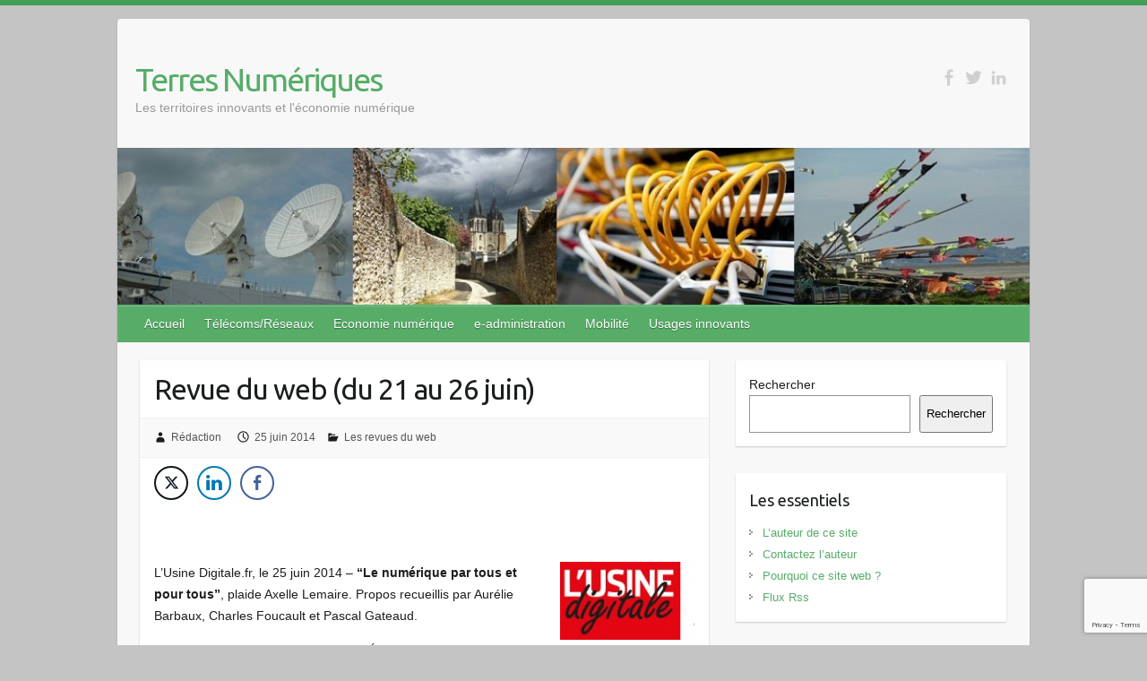

--- FILE ---
content_type: text/html; charset=UTF-8
request_url: http://terres-numeriques.fr/revue-du-web-du-21-au-26-juin/
body_size: 17377
content:

<!DOCTYPE html>
<html lang="fr-FR">
<head>

		<link rel="profile" href="http://gmpg.org/xfn/11" />
	<link rel="pingback" href="http://terres-numeriques.fr/xmlrpc.php" />
<title>Revue du web (du 21 au 26 juin) &#8211; Terres Numériques</title>
<meta name='robots' content='max-image-preview:large' />
	<style>img:is([sizes="auto" i], [sizes^="auto," i]) { contain-intrinsic-size: 3000px 1500px }</style>
	<link rel='dns-prefetch' href='//fonts.googleapis.com' />
<link rel="alternate" type="application/rss+xml" title="Terres Numériques &raquo; Flux" href="http://terres-numeriques.fr/feed/" />
<link rel="alternate" type="application/rss+xml" title="Terres Numériques &raquo; Flux des commentaires" href="http://terres-numeriques.fr/comments/feed/" />
<meta charset="UTF-8" />
<meta name="viewport" content="width=device-width, initial-scale=1, maximum-scale=1">
<script type="text/javascript">
/* <![CDATA[ */
window._wpemojiSettings = {"baseUrl":"https:\/\/s.w.org\/images\/core\/emoji\/16.0.1\/72x72\/","ext":".png","svgUrl":"https:\/\/s.w.org\/images\/core\/emoji\/16.0.1\/svg\/","svgExt":".svg","source":{"concatemoji":"http:\/\/terres-numeriques.fr\/wp-includes\/js\/wp-emoji-release.min.js?ver=6.8.3"}};
/*! This file is auto-generated */
!function(s,n){var o,i,e;function c(e){try{var t={supportTests:e,timestamp:(new Date).valueOf()};sessionStorage.setItem(o,JSON.stringify(t))}catch(e){}}function p(e,t,n){e.clearRect(0,0,e.canvas.width,e.canvas.height),e.fillText(t,0,0);var t=new Uint32Array(e.getImageData(0,0,e.canvas.width,e.canvas.height).data),a=(e.clearRect(0,0,e.canvas.width,e.canvas.height),e.fillText(n,0,0),new Uint32Array(e.getImageData(0,0,e.canvas.width,e.canvas.height).data));return t.every(function(e,t){return e===a[t]})}function u(e,t){e.clearRect(0,0,e.canvas.width,e.canvas.height),e.fillText(t,0,0);for(var n=e.getImageData(16,16,1,1),a=0;a<n.data.length;a++)if(0!==n.data[a])return!1;return!0}function f(e,t,n,a){switch(t){case"flag":return n(e,"\ud83c\udff3\ufe0f\u200d\u26a7\ufe0f","\ud83c\udff3\ufe0f\u200b\u26a7\ufe0f")?!1:!n(e,"\ud83c\udde8\ud83c\uddf6","\ud83c\udde8\u200b\ud83c\uddf6")&&!n(e,"\ud83c\udff4\udb40\udc67\udb40\udc62\udb40\udc65\udb40\udc6e\udb40\udc67\udb40\udc7f","\ud83c\udff4\u200b\udb40\udc67\u200b\udb40\udc62\u200b\udb40\udc65\u200b\udb40\udc6e\u200b\udb40\udc67\u200b\udb40\udc7f");case"emoji":return!a(e,"\ud83e\udedf")}return!1}function g(e,t,n,a){var r="undefined"!=typeof WorkerGlobalScope&&self instanceof WorkerGlobalScope?new OffscreenCanvas(300,150):s.createElement("canvas"),o=r.getContext("2d",{willReadFrequently:!0}),i=(o.textBaseline="top",o.font="600 32px Arial",{});return e.forEach(function(e){i[e]=t(o,e,n,a)}),i}function t(e){var t=s.createElement("script");t.src=e,t.defer=!0,s.head.appendChild(t)}"undefined"!=typeof Promise&&(o="wpEmojiSettingsSupports",i=["flag","emoji"],n.supports={everything:!0,everythingExceptFlag:!0},e=new Promise(function(e){s.addEventListener("DOMContentLoaded",e,{once:!0})}),new Promise(function(t){var n=function(){try{var e=JSON.parse(sessionStorage.getItem(o));if("object"==typeof e&&"number"==typeof e.timestamp&&(new Date).valueOf()<e.timestamp+604800&&"object"==typeof e.supportTests)return e.supportTests}catch(e){}return null}();if(!n){if("undefined"!=typeof Worker&&"undefined"!=typeof OffscreenCanvas&&"undefined"!=typeof URL&&URL.createObjectURL&&"undefined"!=typeof Blob)try{var e="postMessage("+g.toString()+"("+[JSON.stringify(i),f.toString(),p.toString(),u.toString()].join(",")+"));",a=new Blob([e],{type:"text/javascript"}),r=new Worker(URL.createObjectURL(a),{name:"wpTestEmojiSupports"});return void(r.onmessage=function(e){c(n=e.data),r.terminate(),t(n)})}catch(e){}c(n=g(i,f,p,u))}t(n)}).then(function(e){for(var t in e)n.supports[t]=e[t],n.supports.everything=n.supports.everything&&n.supports[t],"flag"!==t&&(n.supports.everythingExceptFlag=n.supports.everythingExceptFlag&&n.supports[t]);n.supports.everythingExceptFlag=n.supports.everythingExceptFlag&&!n.supports.flag,n.DOMReady=!1,n.readyCallback=function(){n.DOMReady=!0}}).then(function(){return e}).then(function(){var e;n.supports.everything||(n.readyCallback(),(e=n.source||{}).concatemoji?t(e.concatemoji):e.wpemoji&&e.twemoji&&(t(e.twemoji),t(e.wpemoji)))}))}((window,document),window._wpemojiSettings);
/* ]]> */
</script>
<style id='wp-emoji-styles-inline-css' type='text/css'>

	img.wp-smiley, img.emoji {
		display: inline !important;
		border: none !important;
		box-shadow: none !important;
		height: 1em !important;
		width: 1em !important;
		margin: 0 0.07em !important;
		vertical-align: -0.1em !important;
		background: none !important;
		padding: 0 !important;
	}
</style>
<link rel='stylesheet' id='wp-block-library-css' href='http://terres-numeriques.fr/wp-includes/css/dist/block-library/style.min.css?ver=6.8.3' type='text/css' media='all' />
<style id='classic-theme-styles-inline-css' type='text/css'>
/*! This file is auto-generated */
.wp-block-button__link{color:#fff;background-color:#32373c;border-radius:9999px;box-shadow:none;text-decoration:none;padding:calc(.667em + 2px) calc(1.333em + 2px);font-size:1.125em}.wp-block-file__button{background:#32373c;color:#fff;text-decoration:none}
</style>
<style id='global-styles-inline-css' type='text/css'>
:root{--wp--preset--aspect-ratio--square: 1;--wp--preset--aspect-ratio--4-3: 4/3;--wp--preset--aspect-ratio--3-4: 3/4;--wp--preset--aspect-ratio--3-2: 3/2;--wp--preset--aspect-ratio--2-3: 2/3;--wp--preset--aspect-ratio--16-9: 16/9;--wp--preset--aspect-ratio--9-16: 9/16;--wp--preset--color--black: #000000;--wp--preset--color--cyan-bluish-gray: #abb8c3;--wp--preset--color--white: #ffffff;--wp--preset--color--pale-pink: #f78da7;--wp--preset--color--vivid-red: #cf2e2e;--wp--preset--color--luminous-vivid-orange: #ff6900;--wp--preset--color--luminous-vivid-amber: #fcb900;--wp--preset--color--light-green-cyan: #7bdcb5;--wp--preset--color--vivid-green-cyan: #00d084;--wp--preset--color--pale-cyan-blue: #8ed1fc;--wp--preset--color--vivid-cyan-blue: #0693e3;--wp--preset--color--vivid-purple: #9b51e0;--wp--preset--gradient--vivid-cyan-blue-to-vivid-purple: linear-gradient(135deg,rgba(6,147,227,1) 0%,rgb(155,81,224) 100%);--wp--preset--gradient--light-green-cyan-to-vivid-green-cyan: linear-gradient(135deg,rgb(122,220,180) 0%,rgb(0,208,130) 100%);--wp--preset--gradient--luminous-vivid-amber-to-luminous-vivid-orange: linear-gradient(135deg,rgba(252,185,0,1) 0%,rgba(255,105,0,1) 100%);--wp--preset--gradient--luminous-vivid-orange-to-vivid-red: linear-gradient(135deg,rgba(255,105,0,1) 0%,rgb(207,46,46) 100%);--wp--preset--gradient--very-light-gray-to-cyan-bluish-gray: linear-gradient(135deg,rgb(238,238,238) 0%,rgb(169,184,195) 100%);--wp--preset--gradient--cool-to-warm-spectrum: linear-gradient(135deg,rgb(74,234,220) 0%,rgb(151,120,209) 20%,rgb(207,42,186) 40%,rgb(238,44,130) 60%,rgb(251,105,98) 80%,rgb(254,248,76) 100%);--wp--preset--gradient--blush-light-purple: linear-gradient(135deg,rgb(255,206,236) 0%,rgb(152,150,240) 100%);--wp--preset--gradient--blush-bordeaux: linear-gradient(135deg,rgb(254,205,165) 0%,rgb(254,45,45) 50%,rgb(107,0,62) 100%);--wp--preset--gradient--luminous-dusk: linear-gradient(135deg,rgb(255,203,112) 0%,rgb(199,81,192) 50%,rgb(65,88,208) 100%);--wp--preset--gradient--pale-ocean: linear-gradient(135deg,rgb(255,245,203) 0%,rgb(182,227,212) 50%,rgb(51,167,181) 100%);--wp--preset--gradient--electric-grass: linear-gradient(135deg,rgb(202,248,128) 0%,rgb(113,206,126) 100%);--wp--preset--gradient--midnight: linear-gradient(135deg,rgb(2,3,129) 0%,rgb(40,116,252) 100%);--wp--preset--font-size--small: 13px;--wp--preset--font-size--medium: 20px;--wp--preset--font-size--large: 36px;--wp--preset--font-size--x-large: 42px;--wp--preset--spacing--20: 0.44rem;--wp--preset--spacing--30: 0.67rem;--wp--preset--spacing--40: 1rem;--wp--preset--spacing--50: 1.5rem;--wp--preset--spacing--60: 2.25rem;--wp--preset--spacing--70: 3.38rem;--wp--preset--spacing--80: 5.06rem;--wp--preset--shadow--natural: 6px 6px 9px rgba(0, 0, 0, 0.2);--wp--preset--shadow--deep: 12px 12px 50px rgba(0, 0, 0, 0.4);--wp--preset--shadow--sharp: 6px 6px 0px rgba(0, 0, 0, 0.2);--wp--preset--shadow--outlined: 6px 6px 0px -3px rgba(255, 255, 255, 1), 6px 6px rgba(0, 0, 0, 1);--wp--preset--shadow--crisp: 6px 6px 0px rgba(0, 0, 0, 1);}:where(.is-layout-flex){gap: 0.5em;}:where(.is-layout-grid){gap: 0.5em;}body .is-layout-flex{display: flex;}.is-layout-flex{flex-wrap: wrap;align-items: center;}.is-layout-flex > :is(*, div){margin: 0;}body .is-layout-grid{display: grid;}.is-layout-grid > :is(*, div){margin: 0;}:where(.wp-block-columns.is-layout-flex){gap: 2em;}:where(.wp-block-columns.is-layout-grid){gap: 2em;}:where(.wp-block-post-template.is-layout-flex){gap: 1.25em;}:where(.wp-block-post-template.is-layout-grid){gap: 1.25em;}.has-black-color{color: var(--wp--preset--color--black) !important;}.has-cyan-bluish-gray-color{color: var(--wp--preset--color--cyan-bluish-gray) !important;}.has-white-color{color: var(--wp--preset--color--white) !important;}.has-pale-pink-color{color: var(--wp--preset--color--pale-pink) !important;}.has-vivid-red-color{color: var(--wp--preset--color--vivid-red) !important;}.has-luminous-vivid-orange-color{color: var(--wp--preset--color--luminous-vivid-orange) !important;}.has-luminous-vivid-amber-color{color: var(--wp--preset--color--luminous-vivid-amber) !important;}.has-light-green-cyan-color{color: var(--wp--preset--color--light-green-cyan) !important;}.has-vivid-green-cyan-color{color: var(--wp--preset--color--vivid-green-cyan) !important;}.has-pale-cyan-blue-color{color: var(--wp--preset--color--pale-cyan-blue) !important;}.has-vivid-cyan-blue-color{color: var(--wp--preset--color--vivid-cyan-blue) !important;}.has-vivid-purple-color{color: var(--wp--preset--color--vivid-purple) !important;}.has-black-background-color{background-color: var(--wp--preset--color--black) !important;}.has-cyan-bluish-gray-background-color{background-color: var(--wp--preset--color--cyan-bluish-gray) !important;}.has-white-background-color{background-color: var(--wp--preset--color--white) !important;}.has-pale-pink-background-color{background-color: var(--wp--preset--color--pale-pink) !important;}.has-vivid-red-background-color{background-color: var(--wp--preset--color--vivid-red) !important;}.has-luminous-vivid-orange-background-color{background-color: var(--wp--preset--color--luminous-vivid-orange) !important;}.has-luminous-vivid-amber-background-color{background-color: var(--wp--preset--color--luminous-vivid-amber) !important;}.has-light-green-cyan-background-color{background-color: var(--wp--preset--color--light-green-cyan) !important;}.has-vivid-green-cyan-background-color{background-color: var(--wp--preset--color--vivid-green-cyan) !important;}.has-pale-cyan-blue-background-color{background-color: var(--wp--preset--color--pale-cyan-blue) !important;}.has-vivid-cyan-blue-background-color{background-color: var(--wp--preset--color--vivid-cyan-blue) !important;}.has-vivid-purple-background-color{background-color: var(--wp--preset--color--vivid-purple) !important;}.has-black-border-color{border-color: var(--wp--preset--color--black) !important;}.has-cyan-bluish-gray-border-color{border-color: var(--wp--preset--color--cyan-bluish-gray) !important;}.has-white-border-color{border-color: var(--wp--preset--color--white) !important;}.has-pale-pink-border-color{border-color: var(--wp--preset--color--pale-pink) !important;}.has-vivid-red-border-color{border-color: var(--wp--preset--color--vivid-red) !important;}.has-luminous-vivid-orange-border-color{border-color: var(--wp--preset--color--luminous-vivid-orange) !important;}.has-luminous-vivid-amber-border-color{border-color: var(--wp--preset--color--luminous-vivid-amber) !important;}.has-light-green-cyan-border-color{border-color: var(--wp--preset--color--light-green-cyan) !important;}.has-vivid-green-cyan-border-color{border-color: var(--wp--preset--color--vivid-green-cyan) !important;}.has-pale-cyan-blue-border-color{border-color: var(--wp--preset--color--pale-cyan-blue) !important;}.has-vivid-cyan-blue-border-color{border-color: var(--wp--preset--color--vivid-cyan-blue) !important;}.has-vivid-purple-border-color{border-color: var(--wp--preset--color--vivid-purple) !important;}.has-vivid-cyan-blue-to-vivid-purple-gradient-background{background: var(--wp--preset--gradient--vivid-cyan-blue-to-vivid-purple) !important;}.has-light-green-cyan-to-vivid-green-cyan-gradient-background{background: var(--wp--preset--gradient--light-green-cyan-to-vivid-green-cyan) !important;}.has-luminous-vivid-amber-to-luminous-vivid-orange-gradient-background{background: var(--wp--preset--gradient--luminous-vivid-amber-to-luminous-vivid-orange) !important;}.has-luminous-vivid-orange-to-vivid-red-gradient-background{background: var(--wp--preset--gradient--luminous-vivid-orange-to-vivid-red) !important;}.has-very-light-gray-to-cyan-bluish-gray-gradient-background{background: var(--wp--preset--gradient--very-light-gray-to-cyan-bluish-gray) !important;}.has-cool-to-warm-spectrum-gradient-background{background: var(--wp--preset--gradient--cool-to-warm-spectrum) !important;}.has-blush-light-purple-gradient-background{background: var(--wp--preset--gradient--blush-light-purple) !important;}.has-blush-bordeaux-gradient-background{background: var(--wp--preset--gradient--blush-bordeaux) !important;}.has-luminous-dusk-gradient-background{background: var(--wp--preset--gradient--luminous-dusk) !important;}.has-pale-ocean-gradient-background{background: var(--wp--preset--gradient--pale-ocean) !important;}.has-electric-grass-gradient-background{background: var(--wp--preset--gradient--electric-grass) !important;}.has-midnight-gradient-background{background: var(--wp--preset--gradient--midnight) !important;}.has-small-font-size{font-size: var(--wp--preset--font-size--small) !important;}.has-medium-font-size{font-size: var(--wp--preset--font-size--medium) !important;}.has-large-font-size{font-size: var(--wp--preset--font-size--large) !important;}.has-x-large-font-size{font-size: var(--wp--preset--font-size--x-large) !important;}
:where(.wp-block-post-template.is-layout-flex){gap: 1.25em;}:where(.wp-block-post-template.is-layout-grid){gap: 1.25em;}
:where(.wp-block-columns.is-layout-flex){gap: 2em;}:where(.wp-block-columns.is-layout-grid){gap: 2em;}
:root :where(.wp-block-pullquote){font-size: 1.5em;line-height: 1.6;}
</style>
<link rel='stylesheet' id='contact-form-7-css' href='http://terres-numeriques.fr/wp-content/plugins/contact-form-7/includes/css/styles.css?ver=6.0.6' type='text/css' media='all' />
<link rel='stylesheet' id='ssb-front-css-css' href='http://terres-numeriques.fr/wp-content/plugins/simple-social-buttons/assets/css/front.css?ver=6.2.0' type='text/css' media='all' />
<link rel='stylesheet' id='travelify_style-css' href='http://terres-numeriques.fr/wp-content/themes/travelify/style.css?ver=6.8.3' type='text/css' media='all' />
<link rel='stylesheet' id='travelify_google_font_ubuntu-css' href='//fonts.googleapis.com/css?family=Ubuntu&#038;ver=6.8.3' type='text/css' media='all' />
<link rel='stylesheet' id='newsletter-css' href='http://terres-numeriques.fr/wp-content/plugins/newsletter/style.css?ver=9.1.0' type='text/css' media='all' />
<script type="text/javascript" src="http://terres-numeriques.fr/wp-includes/js/jquery/jquery.min.js?ver=3.7.1" id="jquery-core-js"></script>
<script type="text/javascript" src="http://terres-numeriques.fr/wp-includes/js/jquery/jquery-migrate.min.js?ver=3.4.1" id="jquery-migrate-js"></script>
<script type="text/javascript" src="http://terres-numeriques.fr/wp-content/themes/travelify/library/js/functions.min.js?ver=6.8.3" id="travelify_functions-js"></script>
<link rel="https://api.w.org/" href="http://terres-numeriques.fr/wp-json/" /><link rel="alternate" title="JSON" type="application/json" href="http://terres-numeriques.fr/wp-json/wp/v2/posts/950" /><link rel="EditURI" type="application/rsd+xml" title="RSD" href="http://terres-numeriques.fr/xmlrpc.php?rsd" />
<meta name="generator" content="WordPress 6.8.3" />
<link rel="canonical" href="http://terres-numeriques.fr/revue-du-web-du-21-au-26-juin/" />
<link rel='shortlink' href='http://terres-numeriques.fr/?p=950' />
<link rel="alternate" title="oEmbed (JSON)" type="application/json+oembed" href="http://terres-numeriques.fr/wp-json/oembed/1.0/embed?url=http%3A%2F%2Fterres-numeriques.fr%2Frevue-du-web-du-21-au-26-juin%2F" />
<link rel="alternate" title="oEmbed (XML)" type="text/xml+oembed" href="http://terres-numeriques.fr/wp-json/oembed/1.0/embed?url=http%3A%2F%2Fterres-numeriques.fr%2Frevue-du-web-du-21-au-26-juin%2F&#038;format=xml" />
 <style media="screen">

		.simplesocialbuttons.simplesocialbuttons_inline .ssb-fb-like, .simplesocialbuttons.simplesocialbuttons_inline amp-facebook-like {
	  margin: ;
	}
		 /*inline margin*/
	
	
	
	
	
		.simplesocialbuttons.simplesocialbuttons_inline.simplesocial-round-icon button{
	  margin: ;
	}

	
			 /*margin-digbar*/

	
	
	
	
	
	
	
</style>

<!-- Open Graph Meta Tags generated by Simple Social Buttons 6.2.0 -->
<meta property="og:title" content="Revue du web (du 21 au 26 juin) - Terres Numériques" />
<meta property="og:type" content="article" />
<meta property="og:description" content="&nbsp; L&#039;Usine Digitale.fr, le 25 juin 2014 - &quot;Le num&eacute;rique par tous et pour tous&quot;, plaide Axelle Lemaire. Propos recueillis par Aur&eacute;lie Barbaux, Charles Foucault et Pascal Gateaud. [...] Pour Axelle Lemaire, secr&eacute;taire d&rsquo;&Eacute;tat charg&eacute;e du num&eacute;rique, la France doit se doter d&rsquo;un cadre l&eacute;gislatif et l&rsquo;Europe d&rsquo;une politique num&eacute;rique. [...] [...]&nbsp; &Agrave; quoi ressemblera cette agence du num&eacute;rique ?…" />
<meta property="og:url" content="http://terres-numeriques.fr/revue-du-web-du-21-au-26-juin/" />
<meta property="og:site_name" content="Terres Numériques" />
<meta property="og:image" content="http://terres-numeriques.fr/wp-content/uploads/2014/04/LogoUsineDigitale-150x87.jpg" />
<meta property="og:image" content="http://terres-numeriques.fr/wp-content/uploads/2014/04/LogoUsineDigitale-150x87.jpg" />
<meta property="og:image" content="http://terres-numeriques.fr/wp-content/uploads/2014/06/NetxInact-150x49.gif" />
<meta property="og:image" content="http://terres-numeriques.fr/wp-content/uploads/2014/04/LogoMégalisBretagne-150x66.jpg" />
<meta property="og:image" content="http://terres-numeriques.fr/wp-content/uploads/2014/05/SiPublic-150x32.gif" />
<meta property="og:image" content="http://terres-numeriques.fr/wp-content/uploads/2014/06/LaGazette.fr_-150x43.png" />
<meta property="og:image" content="http://terres-numeriques.fr/wp-content/uploads/2014/06/LaGazette.fr_-150x43.png" />
<meta property="og:image" content="http://terres-numeriques.fr/wp-content/uploads/2014/05/SiPublic-150x32.gif" />
<meta name="twitter:card" content="summary_large_image" />
<meta name="twitter:description" content="&nbsp; L'Usine Digitale.fr, le 25 juin 2014 - "Le num&eacute;rique par tous et pour tous", plaide Axelle Lemaire. Propos recueillis par Aur&eacute;lie Barbaux, Charles Foucault et Pascal Gateaud. [...] Pour Axelle Lemaire, secr&eacute;taire d&rsquo;&Eacute;tat charg&eacute;e du num&eacute;rique, la France doit se doter d&rsquo;un cadre l&eacute;gislatif et l&rsquo;Europe d&rsquo;une politique num&eacute;rique. [...] [...]&nbsp; &Agrave; quoi ressemblera cette agence du num&eacute;rique ?…" />
<meta name="twitter:title" content="Revue du web (du 21 au 26 juin) - Terres Numériques" />
<meta property="twitter:image" content="http://terres-numeriques.fr/wp-content/uploads/2014/04/LogoUsineDigitale-150x87.jpg" />
<meta property="twitter:image" content="http://terres-numeriques.fr/wp-content/uploads/2014/04/LogoUsineDigitale-150x87.jpg" />
<meta property="twitter:image" content="http://terres-numeriques.fr/wp-content/uploads/2014/06/NetxInact-150x49.gif" />
<meta property="twitter:image" content="http://terres-numeriques.fr/wp-content/uploads/2014/04/LogoMégalisBretagne-150x66.jpg" />
<meta property="twitter:image" content="http://terres-numeriques.fr/wp-content/uploads/2014/05/SiPublic-150x32.gif" />
<meta property="twitter:image" content="http://terres-numeriques.fr/wp-content/uploads/2014/06/LaGazette.fr_-150x43.png" />
<meta property="twitter:image" content="http://terres-numeriques.fr/wp-content/uploads/2014/06/LaGazette.fr_-150x43.png" />
<meta property="twitter:image" content="http://terres-numeriques.fr/wp-content/uploads/2014/05/SiPublic-150x32.gif" />
    <style type="text/css">
        a { color: #57AD68; }
        #site-title a { color: ; }
        #site-title a:hover, #site-title a:focus  { color: ; }
        .wrapper { background: #F8F8F8; }
        .social-icons ul li a { color: #d0d0d0; }
		#main-nav a,
		#main-nav a:hover,
		#main-nav a:focus,
		#main-nav ul li.current-menu-item a,
		#main-nav ul li.current_page_ancestor a,
		#main-nav ul li.current-menu-ancestor a,
		#main-nav ul li.current_page_item a,
		#main-nav ul li:hover > a,
		#main-nav ul li:focus-within > a { color: #fff; }
        .widget, article { background: #fff; }
        .entry-title, .entry-title a, .entry-title a:focus, h1, h2, h3, h4, h5, h6, .widget-title  { color: #1b1e1f; }
		a:focus,
		a:active,
		a:hover,
		.tags a:hover,
		.tags a:focus,
		.custom-gallery-title a,
		.widget-title a,
		#content ul a:hover,
		#content ul a:focus,
		#content ol a:hover,
		#content ol a:focus,
		.widget ul li a:hover,
		.widget ul li a:focus,
		.entry-title a:hover,
		.entry-title a:focus,
		.entry-meta a:hover,
		.entry-meta a:focus,
		#site-generator .copyright a:hover,
		#site-generator .copyright a:focus { color: #439f55; }
        #main-nav { background: #57ad68; border-color: #57ad68; }
        #main-nav ul li ul, body { border-color: #439f55; }
		#main-nav a:hover,
		#main-nav a:focus,
		#main-nav ul li.current-menu-item a,
		#main-nav ul li.current_page_ancestor a,
		#main-nav ul li.current-menu-ancestor a,
		#main-nav ul li.current_page_item a,
		#main-nav ul li:hover > a,
		#main-nav ul li:focus-within > a,
		#main-nav li:hover > a,
		#main-nav li:focus-within > a,
		#main-nav ul ul :hover > a,
		#main-nav ul ul :focus-within > a,
		#main-nav a:focus { background: #439f55; }
		#main-nav ul li ul li a:hover,
		#main-nav ul li ul li a:focus,
		#main-nav ul li ul li:hover > a,
		#main-nav ul li ul li:focus-within > a,
		#main-nav ul li.current-menu-item ul li a:hover
		#main-nav ul li.current-menu-item ul li a:focus { color: #439f55; }
        .entry-content { color: #1D1D1D; }
		input[type="reset"],
		input[type="button"],
		input[type="submit"],
		.entry-meta-bar .readmore,
		#controllers a:hover,
		#controllers a.active,
		.pagination span,
		.pagination a:hover span,
		.pagination a:focus span,
		.wp-pagenavi .current,
		.wp-pagenavi a:hover,
		.wp-pagenavi a:focus {
            background: #57ad68;
            border-color: #57ad68 !important;
        }
		::selection,
		.back-to-top:focus-within a { background: #57ad68; }
        blockquote { border-color: #439f55; }
		#controllers a:hover,
		#controllers a.active { color:  #439f55; }
		input[type="reset"]:hover,
		input[type="reset"]:focus,
		input[type="button"]:hover,
		input[type="button"]:focus,
		input[type="submit"]:hover,
		input[type="submit"]:focus,
		input[type="reset"]:active,
		input[type="button"]:active,
		input[type="submit"]:active,
		.entry-meta-bar .readmore:hover,
		.entry-meta-bar .readmore:focus,
		.entry-meta-bar .readmore:active,
		ul.default-wp-page li a:hover,
		ul.default-wp-page li a:focus,
		ul.default-wp-page li a:active {
            background: #439f55;
            border-color: #439f55;
        }
    </style>
    <style type="text/css" id="custom-background-css">
body.custom-background { background-color: #c4c4c4; }
</style>
	<link rel="icon" href="http://terres-numeriques.fr/wp-content/uploads/2014/04/cropped-Isee_Logo1-Y-32x32.jpg" sizes="32x32" />
<link rel="icon" href="http://terres-numeriques.fr/wp-content/uploads/2014/04/cropped-Isee_Logo1-Y-192x192.jpg" sizes="192x192" />
<link rel="apple-touch-icon" href="http://terres-numeriques.fr/wp-content/uploads/2014/04/cropped-Isee_Logo1-Y-180x180.jpg" />
<meta name="msapplication-TileImage" content="http://terres-numeriques.fr/wp-content/uploads/2014/04/cropped-Isee_Logo1-Y-270x270.jpg" />

</head>

<body class="wp-singular post-template-default single single-post postid-950 single-format-standard custom-background wp-theme-travelify ">
			<a class="skip-link screen-reader-text" href="#content">Skip to content</a>

	<div class="wrapper">
				<header id="branding" >
				
	<div class="container clearfix">
		<div class="hgroup-wrap clearfix">
					<section class="hgroup-right">
						
			<div class="social-icons clearfix">
				<ul><li class="facebook"><a href="https://www.facebook.com/ISEE.communication" title="Terres Numériques on Facebook" target="_blank"></a></li><li class="twitter"><a href="https://twitter.com/ComIsee" title="Terres Numériques on Twitter" target="_blank"></a></li><li class="linkedin"><a href="https://www.linkedin.com/in/vmasse75isee/" title="Terres Numériques on LinkedIn" target="_blank"></a></li>
			</ul>
			</div><!-- .social-icons -->					</section><!-- .hgroup-right -->
				<hgroup id="site-logo" class="clearfix">
												<h1 id="site-title">
								<a href="http://terres-numeriques.fr/" title="Terres Numériques" rel="home">
									Terres Numériques								</a>
							</h1>
							<h2 id="site-description">Les territoires innovants et l&#039;économie numérique</h2>
						
				</hgroup><!-- #site-logo -->

		</div><!-- .hgroup-wrap -->
	</div><!-- .container -->
					<img src="http://terres-numeriques.fr/wp-content/uploads/2014/04/cropped-cropped-NewBandeau.jpg" class="header-image" width="980" height="168" alt="Terres Numériques">
				<nav id="main-nav" class="clearfix">
					<div class="container clearfix"><ul class="root"><li id="menu-item-395" class="menu-item menu-item-type-custom menu-item-object-custom menu-item-home menu-item-395"><a href="http://terres-numeriques.fr/">Accueil</a></li>
<li id="menu-item-397" class="menu-item menu-item-type-taxonomy menu-item-object-category menu-item-397"><a href="http://terres-numeriques.fr/category/numerique/">Télécoms/Réseaux</a></li>
<li id="menu-item-578" class="menu-item menu-item-type-taxonomy menu-item-object-category menu-item-578"><a href="http://terres-numeriques.fr/category/politique-numerique/">Economie numérique</a></li>
<li id="menu-item-398" class="menu-item menu-item-type-taxonomy menu-item-object-category menu-item-398"><a href="http://terres-numeriques.fr/category/administration-numerique/">e-administration</a></li>
<li id="menu-item-579" class="menu-item menu-item-type-taxonomy menu-item-object-category menu-item-579"><a href="http://terres-numeriques.fr/category/nomadisme/">Mobilité</a></li>
<li id="menu-item-1446" class="menu-item menu-item-type-taxonomy menu-item-object-category menu-item-1446"><a href="http://terres-numeriques.fr/category/usages-innovants/">Usages innovants</a></li>
</ul></div><!-- .container -->
					</nav><!-- #main-nav -->				</header>
		
				<div id="main" class="container clearfix">

<div id="container">
	

<div id="primary" class="no-margin-left">
   <div id="content">	<section id="post-950" class="post-950 post type-post status-publish format-standard hentry category-revue-de-presse">
		<article>

			
			<header class="entry-header">
    			<h2 class="entry-title">
    				Revue du web (du 21 au 26 juin)    			</h2><!-- .entry-title -->
  		</header>

  		
  		
  			<div class="entry-meta-bar clearfix">
    			<div class="entry-meta">
	    				<span class="byline"> <span class="author vcard"><a class="url fn n" href="http://terres-numeriques.fr/author/vmasse37/">Rédaction</a></span></span><span class="posted-on"><a href="http://terres-numeriques.fr/revue-du-web-du-21-au-26-juin/" rel="bookmark"><time class="entry-date published" datetime="2014-06-25T09:56:07+01:00">25 juin 2014</time><time class="updated" datetime="2014-06-26T08:46:02+01:00">26 juin 2014</time></a></span>	    					             		<span class="category"><a href="http://terres-numeriques.fr/category/revue-de-presse/" rel="category tag">Les revues du web</a></span>
	             		    				    			</div><!-- .entry-meta -->
    		</div>

				
				
  			<div class="entry-content clearfix">
    			<div class="simplesocialbuttons simplesocial-round-icon simplesocialbuttons_inline simplesocialbuttons-align-left post-950 post  simplesocialbuttons-inline-no-animation">
<button class="simplesocial-twt-share"  rel="nofollow"  target="_blank"  aria-label="Twitter Share" data-href="https://twitter.com/intent/tweet?text=Revue+du+web+%28du+21+au+26+juin%29&url=http://terres-numeriques.fr/revue-du-web-du-21-au-26-juin/" onClick="javascript:window.open(this.dataset.href, '', 'menubar=no,toolbar=no,resizable=yes,scrollbars=yes,height=600,width=600');return false;"><span class="simplesocialtxt">Twitter</span> </button>
<button  rel="nofollow"  target="_blank"  class="simplesocial-linkedin-share" aria-label="LinkedIn Share" data-href="https://www.linkedin.com/sharing/share-offsite/?url=http://terres-numeriques.fr/revue-du-web-du-21-au-26-juin/" onClick="javascript:window.open(this.dataset.href, '', 'menubar=no,toolbar=no,resizable=yes,scrollbars=yes,height=600,width=600');return false;"><span class="simplesocialtxt">LinkedIn</span></button>
<button class="simplesocial-fb-share"  rel="nofollow"  target="_blank"  aria-label="Facebook Share" data-href="https://www.facebook.com/sharer/sharer.php?u=http://terres-numeriques.fr/revue-du-web-du-21-au-26-juin/" onClick="javascript:window.open(this.dataset.href, '', 'menubar=no,toolbar=no,resizable=yes,scrollbars=yes,height=600,width=600');return false;"><span class="simplesocialtxt">Facebook </span> </button>
</div>
<p>&nbsp;</p>
<p><a href="http://terres-numeriques.fr/wp-content/uploads/2014/04/LogoUsineDigitale.jpg"><img decoding="async" class="alignright size-thumbnail wp-image-365" src="http://terres-numeriques.fr/wp-content/uploads/2014/04/LogoUsineDigitale-150x87.jpg" alt="LogoUsineDigitale" width="150" height="87" srcset="http://terres-numeriques.fr/wp-content/uploads/2014/04/LogoUsineDigitale-150x87.jpg 150w, http://terres-numeriques.fr/wp-content/uploads/2014/04/LogoUsineDigitale.jpg 162w" sizes="(max-width: 150px) 100vw, 150px" /></a>L&#8217;Usine Digitale.fr, le 25 juin 2014 &#8211; <strong>&#8220;Le numérique par tous et pour tous&#8221;</strong>, plaide Axelle Lemaire. Propos recueillis par Aurélie Barbaux, Charles Foucault et Pascal Gateaud.</p>
<p>[&#8230;] Pour Axelle Lemaire, secrétaire d’État chargée du numérique, la France doit se doter d’un cadre législatif et l’Europe d’une politique numérique. [&#8230;]</p>
<p>[&#8230;]  À quoi ressemblera cette agence du numérique ?<br />
Ce sera un service à compétence nationale (SCN) et non un établissement public, car il est crucial que cela reste un organisme réactif, ouvert vers l’extérieur. Pour pérenniser la structure, il faudra s’assurer qu’elle aura suffisamment de postes et une hiérarchie administrative qui lui assure une légitimité. C’est le modèle que je suis en train de définir. L’objectif est de créer l’agence à l’automne.<br />
Faut-il vraiment une loi numérique ?<br />
Oui, la France a besoin d’une loi. Celle-ci comprendra trois volets. Le premier aura trait aux libertés numériques. La France a une tradition de protection des données personnelles fortes, qui est reconnue dans le monde. La loi française remonte à 1978. Il faut actualiser les notions pour construire un droit à la fois protecteur, une demande très forte de la population, mais suffisamment souple pour ne pas freiner l’innovation. Ce volet traitera aussi de cybersécurité. Sur internet, il y a des libertés, mais aussi des droits. La loi aura également un volet économique, consacré à la compétitivité, à l’innovation et à l’attractivité du secteur numérique. Nous menons un travail assez systématique d’identification des points qui doivent évoluer dans chaque secteur concerné par le numérique. Enfin, il faut un volet sur l’action publique, avec notamment une partie sur l’open data et la transposition de la directive européenne PSI consacrée à la réutilisation des données publiques. Mais aussi probablement des articles concernant le numérique dans l’État et par l’État. [&#8230;] <a href="http://www.usine-digitale.fr/article/le-numerique-par-tous-et-pour-tous-plaide-axelle-lemaire.N270407" target="_blank">Lire la totalité de l&#8217;entretien ⇒</a></p>
<p><a href="http://terres-numeriques.fr/wp-content/uploads/2014/04/LogoUsineDigitale.jpg"><img decoding="async" class="alignright size-thumbnail wp-image-365" src="http://terres-numeriques.fr/wp-content/uploads/2014/04/LogoUsineDigitale-150x87.jpg" alt="LogoUsineDigitale" width="150" height="87" srcset="http://terres-numeriques.fr/wp-content/uploads/2014/04/LogoUsineDigitale-150x87.jpg 150w, http://terres-numeriques.fr/wp-content/uploads/2014/04/LogoUsineDigitale.jpg 162w" sizes="(max-width: 150px) 100vw, 150px" /></a>L&#8217;UsineDigitale.fr, le 25 juin 2014 &#8211; <strong>Industriels, inspirez vous des succès numériques</strong>, par Emmanuelle Delsol et Aurélie Barbaux.<br />
[&#8230;]  Big data, crowdsourcing, clients très ciblés&#8230; Les plus belles réussites du digital ont bouleversé l’économie traditionnelle, qui s’en s’inspire aujourd’hui.<br />
Les entreprises numériques ne cessent de bousculer les règles du jeu. Celles sur lesquelles l’économie et l’industrie sont bâties depuis toujours. Mais ces jeunes pousses &#8211; Google a été créé il y a quinze ans &#8211; ne sont pas seulement des barbares menaçants pour d’anciens modèles voués à disparaître. Ce serait les caricaturer. Elles savent ce qu’elles doivent à l’économie traditionnelle, mais peuvent aussi l’inspirer. [&#8230;]<br />
[&#8230;] &#8220;Avec le big data, le marketing digital, les expérimentations numériques, la frontière entre les entreprises digitales et les autres est de plus en plus floue&#8221;, confirme Martin Reeves, le directeur de recherche pour le Boston consulting group. Alors il faut oser. Les entreprises traditionnelles ne doivent pas considérer leurs homologues du numérique comme des entreprises éphémères. Elles ont une véritable valeur et des modèles économiques d’innovation et d’organisation qui réussissent et méritent l’attention. &#8220;L’Usine Nouvelle&#8221; a illustré dix de ces modèles avec des entreprises comme Criteo pour le pivot, le russe Ozon pour le partage de plate-forme, et Blablacar pour l’internationalisation à vitesse grand V. [&#8230;] <a href="http://www.usine-digitale.fr/article/industriels-inspirez-vous-des-succes-numeriques.N270389" target="_blank">Lire tout l&#8217;article ⇒</a></p>
<p><a href="http://terres-numeriques.fr/wp-content/uploads/2014/06/NetxInact.gif"><img decoding="async" class="alignright size-thumbnail wp-image-963" src="http://terres-numeriques.fr/wp-content/uploads/2014/06/NetxInact-150x49.gif" alt="NetxInact" width="150" height="49" srcset="http://terres-numeriques.fr/wp-content/uploads/2014/06/NetxInact-150x49.gif 150w, http://terres-numeriques.fr/wp-content/uploads/2014/06/NetxInact-300x99.gif 300w" sizes="(max-width: 150px) 100vw, 150px" /></a>Nextinpact.com, le 23 juin 2014 &#8211; <strong>Interview d’Axelle Lemaire, Secrétaire d’État au Numérique</strong>, par Xavier Berne.<br />
[&#8230;]  Où en êtes-vous dans la préparation du projet de loi «numérique» ?<br />
Le Conseil national du numérique va lancer sa concertation très prochainement. Je crois que le Premier ministre l&#8217;a saisi, sinon ce sera vraiment imminent (la lettre de saisine est sur son bureau, elle est signée, il faut l&#8217;envoyer). En tout cas, le CNNum est prêt pour lancer une concertation qui se voudra participative et collaborative, avec l&#8217;idée d&#8217;aller écouter l&#8217;expression &#8211; j&#8217;espère &#8211; d&#8217;acteurs qui ne sont pas forcément toujours inclus dans les débats publics, et de nos concitoyens plus largement. J&#8217;aimerais, tant sur le fond que sur la forme, que la préparation de ce projet de loi et la phase de consultation par le CNNum soient une occasion d&#8217;expérimenter des outils innovants de dialogue entre les institutions et les citoyens.<br />
Je tiens au passage à insister sur le fait qu’avant le projet de loi lui-même, ce qui était important c&#8217;était de préparer ma feuille de route, de faire le bilan des actions entreprises et puis de mes priorités. C&#8217;est dans le cadre de ma feuille de route que s&#8217;inscrit le projet de loi.  [&#8230;]<br />
<a href="http://www.nextinpact.com/dossier/735-interview-d%E2%80%99axelle-lemaire-secretaire-d%E2%80%99etat-au-numerique/1.htm" target="_blank">Lire la suite ⇒</a></p>
<p><a href="http://terres-numeriques.fr/wp-content/uploads/2014/04/LogoMégalisBretagne.jpg"><img decoding="async" class="alignright size-thumbnail wp-image-53" src="http://terres-numeriques.fr/wp-content/uploads/2014/04/LogoMégalisBretagne-150x66.jpg" alt="LogoMégalisBretagne" width="150" height="66" srcset="http://terres-numeriques.fr/wp-content/uploads/2014/04/LogoMégalisBretagne-150x66.jpg 150w, http://terres-numeriques.fr/wp-content/uploads/2014/04/LogoMégalisBretagne.jpg 200w" sizes="(max-width: 150px) 100vw, 150px" /></a>e-megalisbretagne.org, le 24 juin 2014 &#8211; <strong>En dématérialisant à 100% ses procédures de marché public, la Communauté de communes Au Pays de la Roche aux Fées passe à la vitesse supérieure en matière d’administration numérique</strong>.</p>
<p>[&#8230;] En janvier dernier, Mégalis Bretagne recueillait le témoignage de la Communauté de communes Au Pays de la Roche aux Fées, très engagée depuis 2009 dans différents démarches de dématérialisation : télétransmission de ses actes administratifs, mise en œuvre du service d’archivage électronique à valeur probatoire et imposition de la réponse électronique pour certains marchés publics. Nous sommes retournés voir Julia Lelu, Responsable du Service SIG, Informatique et TIC et Céline Chambelland, Responsable du  pôle juridique/marchés publics/assemblées pour qu’elles nous expliquent l’expérience menée dans le cadre de la dématérialisation à 100% d’un marché public (signalons qu’en 2013, la CCPRF a lancé 35 consultations). [&#8230;]<br />
[&#8230;] Vous avez réalisé votre 1er marché 100% dématérialisé, pouvez-vous nous parler de votre démarche.<br />
Depuis janvier 2014, nous avons décidé d’imposer aux entreprises la remise des offres par voie électronique des marchés de prestations intellectuelles. C’est dans ce contexte et à la faveur de réflexions sur la mise en œuvre du service d’archivage électronique que nous avons publié un marché d’études dont la procédure se voulait être 100% dématérialisée, depuis la publication de l’offre jusqu’à la notification du marché à l’entreprise attributaire et l’archivage électronique des pièces afférentes. La démarche s’est déroulée correctement et nous en sommes satisfaites. [&#8230;] <a href="http://www.e-megalisbretagne.org/index.php?id=745" target="_blank">Lire tout l&#8217;article ⇒</a></p>
<p><a href="http://terres-numeriques.fr/wp-content/uploads/2014/05/SiPublic.gif"><img loading="lazy" decoding="async" class="alignright size-thumbnail wp-image-611" src="http://terres-numeriques.fr/wp-content/uploads/2014/05/SiPublic-150x32.gif" alt="SiPublic" width="150" height="32" /></a>sipublic.info, le 24 juin 2014 &#8211; <strong>Mutualisation SIH : diagnostic et prescription</strong>, par Luc Derriano.</p>
<p>[&#8230;] Améliorer la qualité de service, en garantissant une meilleure sécurité, le tout sans augmenter ni le budget, ni les effectifs de la DSI, c&#8217;est le remède miracle que promet le préfigurateur SIS mutualisé. Le Syntec, l&#8217;ARS Bourgogne et la FHF proposent ce modèle d&#8217;externalisation aux hôpitaux, dès 1000 postes de travail et 1400 utilisateurs. Preuve par l&#8217;exemple. [&#8230;]<br />
[&#8230;] &#8220;Le constat a été fait que, pour la plupart des établissements de santé, maintenir seul son système d&#8217;information n&#8217;était plus une solution pérenne en regard des référentiels de bonnes pratiques&#8221;, ont conclu la FHF et Syntec, à l&#8217;issue d&#8217;un séminaire commun, il y a presque deux ans. Dans le contexte de territorialisation du secteur de la santé et d&#8217;Hôpital Numérique (HN), la mutualisation associée à l&#8217;externalisation apparaît comme un bon traitement. Objectifs : réduire les coûts d&#8217;exploitation du système d&#8217;information hospitalier (SIH), soulager les équipes informatiques des tâches répétitives sans valeur, et améliorer la qualité de service, notamment la sécurité. Pour passer de la théorie à la pratique, le Syntec et l&#8217;ARS Bourgogne ont démarré, en avril, un &#8220;préfigurateur SIS mutualisé&#8221; dans une perspective de généralisation à tous les établissements à l&#8217;échelle régionale. Quels sont les facteurs de succès ? Quels impacts pour les DSI ? [&#8230;] <a href="http://www.sipublic.info/actualites/info-du-jour/2014/06/24/mutualisation-sih-diagnostic-et-prescription-3428" target="_blank">Lire tout l&#8217;article ⇒</a></p>
<p><a href="http://terres-numeriques.fr/wp-content/uploads/2014/06/LaGazette.fr_.png"><img loading="lazy" decoding="async" class="alignright size-thumbnail wp-image-803" src="http://terres-numeriques.fr/wp-content/uploads/2014/06/LaGazette.fr_-150x43.png" alt="LaGazette.fr" width="150" height="43" srcset="http://terres-numeriques.fr/wp-content/uploads/2014/06/LaGazette.fr_-150x43.png 150w, http://terres-numeriques.fr/wp-content/uploads/2014/06/LaGazette.fr_.png 223w" sizes="auto, (max-width: 150px) 100vw, 150px" /></a>La Gazette.fr, le 23 juin 2014 &#8211; <strong>Missions du nouveau secrétaire d’Etat chargé de la réforme de l’Etat et de la simplification</strong>, par Brigitte Menguy.</p>
<p>[&#8230;]  Par délégation du Premier ministre, M. Thierry MANDON, secrétaire d’Etat chargé de la réforme de l’Etat et de la simplification, anime et coordonne le travail gouvernemental en matière de réforme de l’Etat et de simplification.<br />
En matière de réforme de l’Etat, il prépare et met en œuvre le programme de transformation de l’Etat. Il apporte son appui aux ministres intéressés dans la conception, la mise en œuvre et l’évaluation des mesures visant à améliorer la qualité et l’efficacité des services publics et à en moderniser la gestion. Il est associé à la réforme de l’administration territoriale de l’Etat.<br />
Il promeut le développement de l’administration numérique. Il coordonne l’action du Gouvernement en matière de transparence des données publiques et promeut le développement des usages innovants en la matière en lien avec le ministre de l’économie, du redressement productif et du numérique.<br />
En matière de simplification, il coordonne la conception, la mise en œuvre et l’évaluation des mesures visant à simplifier les normes et les procédures et à alléger les charges réglementaires pesant sur les collectivités territoriales, les entreprises et les citoyens. Il promeut la politique en faveur de la simplification des normes européennes.<br />
Pour l’exercice de ses attributions, le secrétaire d’Etat chargé de la réforme de l’Etat et de la simplification dispose du secrétariat général pour la modernisation de l’action publique. [&#8230;]<br />
<a href="http://www.lagazettedescommunes.com/239960/missions-du-nouveau-secretaire-detat-charge-de-la-reforme-de-letat-et-de-la-simplification/?utm_source=quotidien&amp;utm_medium=Email&amp;utm_campaign=24-06-2014-quotidien" target="_blank">Lire la suite ⇒</a></p>
<p><a href="http://terres-numeriques.fr/wp-content/uploads/2014/06/LaGazette.fr_.png"><img loading="lazy" decoding="async" class="alignright size-thumbnail wp-image-803" src="http://terres-numeriques.fr/wp-content/uploads/2014/06/LaGazette.fr_-150x43.png" alt="LaGazette.fr" width="150" height="43" srcset="http://terres-numeriques.fr/wp-content/uploads/2014/06/LaGazette.fr_-150x43.png 150w, http://terres-numeriques.fr/wp-content/uploads/2014/06/LaGazette.fr_.png 223w" sizes="auto, (max-width: 150px) 100vw, 150px" /></a>La Gazette.fr, le 23 juin 2014 &#8211; <strong>Trois conseils pour inclure le développement durable dans les marchés de prestations intellectuelles</strong>, par Frédéric Ville.</p>
<p>[&#8230;] Comment prendre en compte le développement durable dans les marches de prestations intellectuelles ? Un groupe de travail du Réseau grand Ouest commande publique et développement durable (RGO) a planché sur le sujet pendant un an et demi, et restitué ses préconisations le 17 juin 2014.<br />
« Développement durable et marchés de prestations intellectuelles (PI) », c’est le thème choisi depuis un an et demi et restitué le 17 juin à Angers par un groupe de travail constitué de sept collectivités locales (1), appartenant toutes au Réseau grand Ouest commande publique et développement durable (RGO) (2).<br />
Le groupe a d’abord adopté une définition large des prestations intellectuelles, « œuvres de l’esprit mais non sujettes nécessairement à des droits d’auteur, ceci pour intégrer également formation et études », explique Jean-Christophe Duval, conseiller juridique au service des marchés du conseil général de Loire-Atlantique. Ont ensuite été définies des préconisations sociales, économiques et environnementales. [&#8230;] <a href="http://www.lagazettedescommunes.com/240089/trois-conseils-pour-inclure-le-developpement-durable-dans-les-marches-de-prestations-intellectuelles/" target="_blank">Lire la suite ⇒</a></p>
<p><a href="http://terres-numeriques.fr/wp-content/uploads/2014/05/SiPublic.gif"><img loading="lazy" decoding="async" class="alignright size-thumbnail wp-image-611" src="http://terres-numeriques.fr/wp-content/uploads/2014/05/SiPublic-150x32.gif" alt="SiPublic" width="150" height="32" /></a>sipublic.info, le 25 juin 2014 &#8211; <strong>Les DSI vues de profils</strong>, par Gérard Ramirez del Villar.</p>
<p>[&#8230;] L&#8217;impact du numérique sur les DSI, les changements organisationnels à venir, les ressources nécessaires, les profils attendus : tels sont quelques uns des sujets abordés dans le cadre du premier &#8220;Observatoire des compétences numériques des collectivités locales&#8221;, présenté par Markess International, à l&#8217;occasion dernier congrès annuel du CoTer Club. [&#8230;]</p>
<p>[&#8230;] Partageant avec d&#8217;autres directions cette appétence pour le numérique, les DSI voient-elles leur périmètre d&#8217;action changer ? Les réponses obtenues par Markess montrent qu&#8217;à 69 % les répondants estiment que la collaboration DSI / directions métiers est &#8220;plus forte&#8221;. Une traduction sur le terrain de l&#8217;implication croissante des directions métiers, soit par le recours aux spécialistes maison (mise en place de services innovants), soit par une appropriation (au niveau des métiers) des nouveaux standards du numérique (cloud, Saas…). Le tout sans oublier, toujours vu des directions métier, l&#8217;émergence de compétences numériques spécifiques (chargé de dématérialisation par exemple). Autre rapprochement, pour 58 % des répondants, la collaboration DSI / direction générale se fait plus forte, tout comme celle avec les élus (55 %). Soit des changements essentiellement organisationnels, souligne Aurélie Courtaudon. Ce qui finit par poser un nouveau défi aux DSI, consistant à gérer le numérique qui se situe &#8220;hors de son périmètre&#8221;. [&#8230;]</p>
<p>[&#8230;] Face à ces enjeux, le tandem administration / politique commence à se structurer. Markess note que 29 % des collectivités interrogées ne disposent d&#8217;aucun élu numérique. Quant aux autres, les représentants sont dotés d&#8217;appellations diverses : &#8220;en charge du numérique&#8221; (16 %), &#8220;en charge des infrastructures et des usages numériques&#8221; (43 %) et &#8220;en charge des infrastructures haut débit&#8221; (12 %). Ce sont des hommes dans huit cas sur dix, d&#8217;âge variable : plus de 50 ans (45 %),  entre 40 et 50 ans (à 30 %). Le DSI, lui aussi, est très souvent un homme (82 % / 18 %), dont la moyenne d&#8217;âge varie également : 3 % ont moins de 30 ans, 14 % entre 30 et 40 ans, 42 % entre 40 et 50 ans et 41 % plus de 50 ans. [&#8230;] <a href="http://www.sipublic.info/actualites/info-du-jour/2014/06/25/les-dsi-vues-de-profils-3433" target="_blank">Lire tout l&#8217;article ⇒</a></p>
<p>En complément à cet article lire <a href="http://www.markess.fr/demandedocument.php?refdoc=969" target="_blank">l&#8217;étude Markess sur les compétences numériques des collectivités locale ⇒</a></p>
  			</div>

  						<ul class="default-wp-page clearfix">
				<li class="previous"><a href="http://terres-numeriques.fr/journee-le-tres-haut-debit-et-ses-usages-le-24-juin-a-saint-etienne/" rel="prev"><span class="meta-nav">&larr;</span> Journée &#8220;Le Très Haut Débit et ses usages&#8221;, le 24 juin à Saint-Etienne</a></li>
				<li class="next"><a href="http://terres-numeriques.fr/le-plan-france-tres-haut-debit-un-colosse-aux-pieds-dargile-la-gazette-fr/" rel="next">Le Plan France Très Haut Débit, un colosse aux pieds d’argile (La Gazette.fr) <span class="meta-nav">&rarr;</span></a></li>
			</ul>
		
<div id="comments" class="comments-area">

	
	
	
</div><!-- #comments .comments-area -->
		</article>
	</section>
</div><!-- #content --></div><!-- #primary -->


<div id="secondary">
	

<aside id="block-5" class="widget widget_block widget_search"><form role="search" method="get" action="http://terres-numeriques.fr/" class="wp-block-search__button-outside wp-block-search__text-button wp-block-search"    ><label class="wp-block-search__label" for="wp-block-search__input-1" >Rechercher</label><div class="wp-block-search__inside-wrapper " ><input class="wp-block-search__input" id="wp-block-search__input-1" placeholder="" value="" type="search" name="s" required /><button aria-label="Rechercher" class="wp-block-search__button wp-element-button" type="submit" >Rechercher</button></div></form></aside><aside id="nav_menu-3" class="widget widget_nav_menu"><h3 class="widget-title">Les essentiels</h3><div class="menu-menu-les-essentiels-container"><ul id="menu-menu-les-essentiels" class="menu"><li id="menu-item-3268" class="menu-item menu-item-type-post_type menu-item-object-page menu-item-3268"><a href="http://terres-numeriques.fr/auteur-du-site/">L’auteur de ce site</a></li>
<li id="menu-item-3267" class="menu-item menu-item-type-post_type menu-item-object-page menu-item-3267"><a href="http://terres-numeriques.fr/contact/">Contactez l’auteur</a></li>
<li id="menu-item-3269" class="menu-item menu-item-type-post_type menu-item-object-page menu-item-3269"><a href="http://terres-numeriques.fr/accueil/">Pourquoi ce site web ?</a></li>
<li id="menu-item-3270" class="menu-item menu-item-type-custom menu-item-object-custom menu-item-3270"><a href="http://terres-numeriques.fr/feed/">Flux Rss</a></li>
</ul></div></aside><aside id="newsletterwidget-3" class="widget widget_newsletterwidget">Inscrivez-vous pour recevoir les dernières actualités dans votre boîte mails<div class="tnp tnp-subscription tnp-widget">
<form method="post" action="http://terres-numeriques.fr/wp-admin/admin-ajax.php?action=tnp&amp;na=s">
<input type="hidden" name="nr" value="widget">
<input type="hidden" name="nlang" value="">
<div class="tnp-field tnp-field-email"><label for="tnp-1">Votre e-mail</label>
<input class="tnp-email" type="email" name="ne" id="tnp-1" value="" placeholder="" required></div>
<div class="tnp-field tnp-field-button" style="text-align: left"><input class="tnp-submit" type="submit" value="S&#039;inscrire" style="">
</div>
</form>
</div>
</aside><aside id="custom_html-2" class="widget_text widget widget_custom_html"><div class="textwidget custom-html-widget"><!-- Global site tag (gtag.js) - Google Analytics -->
<script async src="https://www.googletagmanager.com/gtag/js?id=UA-50508894-1"></script>
<script>
  window.dataLayer = window.dataLayer || [];
  function gtag(){dataLayer.push(arguments);}
  gtag('js', new Date());

  gtag('config', 'UA-50508894-1');
</script>
</div></aside><aside id="block-2" class="widget widget_block">
<h2 class="wp-block-heading">Nuage numérique</h2>
</aside><aside id="block-3" class="widget widget_block widget_tag_cloud"><p class="wp-block-tag-cloud"><a href="http://terres-numeriques.fr/tag/actualites/" class="tag-cloud-link tag-link-17 tag-link-position-1" style="font-size: 22pt;" aria-label="Actualités (33 éléments)">Actualités</a>
<a href="http://terres-numeriques.fr/tag/agenda/" class="tag-cloud-link tag-link-84 tag-link-position-2" style="font-size: 13.6pt;" aria-label="Agenda (7 éléments)">Agenda</a>
<a href="http://terres-numeriques.fr/tag/arcep/" class="tag-cloud-link tag-link-52 tag-link-position-3" style="font-size: 10.933333333333pt;" aria-label="ARCEP (4 éléments)">ARCEP</a>
<a href="http://terres-numeriques.fr/tag/axelle-lemaire/" class="tag-cloud-link tag-link-55 tag-link-position-4" style="font-size: 8pt;" aria-label="Axelle Lemaire (2 éléments)">Axelle Lemaire</a>
<a href="http://terres-numeriques.fr/tag/breizh-small-business-act/" class="tag-cloud-link tag-link-136 tag-link-position-5" style="font-size: 10.933333333333pt;" aria-label="Breizh Small Business Act (4 éléments)">Breizh Small Business Act</a>
<a href="http://terres-numeriques.fr/tag/caisse-des-depots/" class="tag-cloud-link tag-link-137 tag-link-position-6" style="font-size: 8pt;" aria-label="Caisse des Dépôts (2 éléments)">Caisse des Dépôts</a>
<a href="http://terres-numeriques.fr/tag/citoyennete/" class="tag-cloud-link tag-link-38 tag-link-position-7" style="font-size: 8pt;" aria-label="Citoyenneté (2 éléments)">Citoyenneté</a>
<a href="http://terres-numeriques.fr/tag/clauses-sociales/" class="tag-cloud-link tag-link-203 tag-link-position-8" style="font-size: 12pt;" aria-label="Clauses sociales (5 éléments)">Clauses sociales</a>
<a href="http://terres-numeriques.fr/tag/cloud-computing/" class="tag-cloud-link tag-link-105 tag-link-position-9" style="font-size: 14.266666666667pt;" aria-label="Cloud computing (8 éléments)">Cloud computing</a>
<a href="http://terres-numeriques.fr/tag/commande-publique/" class="tag-cloud-link tag-link-10 tag-link-position-10" style="font-size: 13.6pt;" aria-label="Commande publique (7 éléments)">Commande publique</a>
<a href="http://terres-numeriques.fr/tag/dcant/" class="tag-cloud-link tag-link-132 tag-link-position-11" style="font-size: 8pt;" aria-label="DcANT (2 éléments)">DcANT</a>
<a href="http://terres-numeriques.fr/tag/dorsal/" class="tag-cloud-link tag-link-104 tag-link-position-12" style="font-size: 8pt;" aria-label="Dorsal (2 éléments)">Dorsal</a>
<a href="http://terres-numeriques.fr/tag/dematerialisation/" class="tag-cloud-link tag-link-128 tag-link-position-13" style="font-size: 8pt;" aria-label="Dématérialisation (2 éléments)">Dématérialisation</a>
<a href="http://terres-numeriques.fr/tag/e-sante/" class="tag-cloud-link tag-link-108 tag-link-position-14" style="font-size: 9.6pt;" aria-label="e-santé (3 éléments)">e-santé</a>
<a href="http://terres-numeriques.fr/tag/e-tera/" class="tag-cloud-link tag-link-101 tag-link-position-15" style="font-size: 8pt;" aria-label="e-téra (2 éléments)">e-téra</a>
<a href="http://terres-numeriques.fr/tag/e-education/" class="tag-cloud-link tag-link-88 tag-link-position-16" style="font-size: 9.6pt;" aria-label="e-éducation (3 éléments)">e-éducation</a>
<a href="http://terres-numeriques.fr/tag/ecosysteme-numerique/" class="tag-cloud-link tag-link-133 tag-link-position-17" style="font-size: 8pt;" aria-label="Ecosystème numérique (2 éléments)">Ecosystème numérique</a>
<a href="http://terres-numeriques.fr/tag/entreprises-2/" class="tag-cloud-link tag-link-31 tag-link-position-18" style="font-size: 16pt;" aria-label="Entreprises (11 éléments)">Entreprises</a>
<a href="http://terres-numeriques.fr/tag/ess/" class="tag-cloud-link tag-link-204 tag-link-position-19" style="font-size: 9.6pt;" aria-label="ESS (3 éléments)">ESS</a>
<a href="http://terres-numeriques.fr/tag/etude/" class="tag-cloud-link tag-link-49 tag-link-position-20" style="font-size: 12pt;" aria-label="Etude (5 éléments)">Etude</a>
<a href="http://terres-numeriques.fr/tag/fibre-optique/" class="tag-cloud-link tag-link-94 tag-link-position-21" style="font-size: 12pt;" aria-label="fibre optique (5 éléments)">fibre optique</a>
<a href="http://terres-numeriques.fr/tag/gigalis/" class="tag-cloud-link tag-link-171 tag-link-position-22" style="font-size: 9.6pt;" aria-label="Gigalis (3 éléments)">Gigalis</a>
<a href="http://terres-numeriques.fr/tag/haut-debit/" class="tag-cloud-link tag-link-43 tag-link-position-23" style="font-size: 18.4pt;" aria-label="Haut débit (17 éléments)">Haut débit</a>
<a href="http://terres-numeriques.fr/tag/hautes-pyrenees/" class="tag-cloud-link tag-link-73 tag-link-position-24" style="font-size: 8pt;" aria-label="Hautes-Pyrénées (2 éléments)">Hautes-Pyrénées</a>
<a href="http://terres-numeriques.fr/tag/ile-de-france/" class="tag-cloud-link tag-link-77 tag-link-position-25" style="font-size: 12pt;" aria-label="Ile-de-France (5 éléments)">Ile-de-France</a>
<a href="http://terres-numeriques.fr/tag/limousin/" class="tag-cloud-link tag-link-113 tag-link-position-26" style="font-size: 8pt;" aria-label="Limousin (2 éléments)">Limousin</a>
<a href="http://terres-numeriques.fr/tag/legislation/" class="tag-cloud-link tag-link-20 tag-link-position-27" style="font-size: 8pt;" aria-label="Législation (2 éléments)">Législation</a>
<a href="http://terres-numeriques.fr/tag/marches-publics/" class="tag-cloud-link tag-link-140 tag-link-position-28" style="font-size: 16pt;" aria-label="Marchés publics (11 éléments)">Marchés publics</a>
<a href="http://terres-numeriques.fr/tag/matinale/" class="tag-cloud-link tag-link-78 tag-link-position-29" style="font-size: 8pt;" aria-label="Matinale (2 éléments)">Matinale</a>
<a href="http://terres-numeriques.fr/tag/ministere/" class="tag-cloud-link tag-link-54 tag-link-position-30" style="font-size: 10.933333333333pt;" aria-label="Ministère (4 éléments)">Ministère</a>
<a href="http://terres-numeriques.fr/tag/mission-ecoter/" class="tag-cloud-link tag-link-61 tag-link-position-31" style="font-size: 14.266666666667pt;" aria-label="Mission Ecoter (8 éléments)">Mission Ecoter</a>
<a href="http://terres-numeriques.fr/tag/mobilite/" class="tag-cloud-link tag-link-24 tag-link-position-32" style="font-size: 9.6pt;" aria-label="Mobilité (3 éléments)">Mobilité</a>
<a href="http://terres-numeriques.fr/tag/mps/" class="tag-cloud-link tag-link-126 tag-link-position-33" style="font-size: 9.6pt;" aria-label="MPS (3 éléments)">MPS</a>
<a href="http://terres-numeriques.fr/tag/operateur/" class="tag-cloud-link tag-link-70 tag-link-position-34" style="font-size: 8pt;" aria-label="opérateur (2 éléments)">opérateur</a>
<a href="http://terres-numeriques.fr/tag/presse/" class="tag-cloud-link tag-link-15 tag-link-position-35" style="font-size: 16.4pt;" aria-label="Presse (12 éléments)">Presse</a>
<a href="http://terres-numeriques.fr/tag/rip/" class="tag-cloud-link tag-link-56 tag-link-position-36" style="font-size: 14.933333333333pt;" aria-label="RIP (9 éléments)">RIP</a>
<a href="http://terres-numeriques.fr/tag/reseaux-sociaux/" class="tag-cloud-link tag-link-109 tag-link-position-37" style="font-size: 10.933333333333pt;" aria-label="Réseaux sociaux (4 éléments)">Réseaux sociaux</a>
<a href="http://terres-numeriques.fr/tag/sgmap/" class="tag-cloud-link tag-link-127 tag-link-position-38" style="font-size: 9.6pt;" aria-label="SGMAP (3 éléments)">SGMAP</a>
<a href="http://terres-numeriques.fr/tag/sig/" class="tag-cloud-link tag-link-44 tag-link-position-39" style="font-size: 8pt;" aria-label="SIG (2 éléments)">SIG</a>
<a href="http://terres-numeriques.fr/tag/smart-city/" class="tag-cloud-link tag-link-63 tag-link-position-40" style="font-size: 10.933333333333pt;" aria-label="smart city (4 éléments)">smart city</a>
<a href="http://terres-numeriques.fr/tag/tarn/" class="tag-cloud-link tag-link-66 tag-link-position-41" style="font-size: 12.933333333333pt;" aria-label="Tarn (6 éléments)">Tarn</a>
<a href="http://terres-numeriques.fr/tag/tres-haut-debit/" class="tag-cloud-link tag-link-107 tag-link-position-42" style="font-size: 9.6pt;" aria-label="Très Haut Débit (3 éléments)">Très Haut Débit</a>
<a href="http://terres-numeriques.fr/tag/telecoms/" class="tag-cloud-link tag-link-8 tag-link-position-43" style="font-size: 18.4pt;" aria-label="Télécoms (17 éléments)">Télécoms</a>
<a href="http://terres-numeriques.fr/tag/usages/" class="tag-cloud-link tag-link-27 tag-link-position-44" style="font-size: 17.6pt;" aria-label="Usages (15 éléments)">Usages</a>
<a href="http://terres-numeriques.fr/tag/wimax/" class="tag-cloud-link tag-link-74 tag-link-position-45" style="font-size: 10.933333333333pt;" aria-label="Wimax (4 éléments)">Wimax</a></p></aside>
</div><!-- #secondary --></div><!-- #container -->


	   </div><!-- #main -->

	   
	   
	   <footer id="footerarea" class="clearfix">
			


<div id="site-generator">
				<div class="container"><div class="copyright">Droits d'auteur &copy; 2026 <a href="http://terres-numeriques.fr/" title="Terres Numériques" ><span>Terres Numériques</span></a>. Thème par <a href="http://colorlib.com/wp/travelify/" target="_blank" title="Colorlib" ><span>Colorlib</span></a> Sponsorisé par <a href="http://wordpress.org" target="_blank" title="WordPress"><span>WordPress</span></a></div><!-- .copyright --><div class="footer-right"></div><div style="clear:both;"></div>
			</div><!-- .container -->
			</div><!-- #site-generator --><div class="back-to-top"><a href="#branding"></a></div>		</footer>

		
	</div><!-- .wrapper -->

	
<script type="speculationrules">
{"prefetch":[{"source":"document","where":{"and":[{"href_matches":"\/*"},{"not":{"href_matches":["\/wp-*.php","\/wp-admin\/*","\/wp-content\/uploads\/*","\/wp-content\/*","\/wp-content\/plugins\/*","\/wp-content\/themes\/travelify\/*","\/*\\?(.+)"]}},{"not":{"selector_matches":"a[rel~=\"nofollow\"]"}},{"not":{"selector_matches":".no-prefetch, .no-prefetch a"}}]},"eagerness":"conservative"}]}
</script>
<script type="text/javascript" src="http://terres-numeriques.fr/wp-content/plugins/simple-social-buttons/assets/js/frontend-blocks.js?ver=6.2.0" id="ssb-blocks-front-js-js"></script>
<script type="text/javascript" src="http://terres-numeriques.fr/wp-includes/js/dist/hooks.min.js?ver=4d63a3d491d11ffd8ac6" id="wp-hooks-js"></script>
<script type="text/javascript" src="http://terres-numeriques.fr/wp-includes/js/dist/i18n.min.js?ver=5e580eb46a90c2b997e6" id="wp-i18n-js"></script>
<script type="text/javascript" id="wp-i18n-js-after">
/* <![CDATA[ */
wp.i18n.setLocaleData( { 'text direction\u0004ltr': [ 'ltr' ] } );
/* ]]> */
</script>
<script type="text/javascript" src="http://terres-numeriques.fr/wp-content/plugins/contact-form-7/includes/swv/js/index.js?ver=6.0.6" id="swv-js"></script>
<script type="text/javascript" id="contact-form-7-js-translations">
/* <![CDATA[ */
( function( domain, translations ) {
	var localeData = translations.locale_data[ domain ] || translations.locale_data.messages;
	localeData[""].domain = domain;
	wp.i18n.setLocaleData( localeData, domain );
} )( "contact-form-7", {"translation-revision-date":"2025-02-06 12:02:14+0000","generator":"GlotPress\/4.0.1","domain":"messages","locale_data":{"messages":{"":{"domain":"messages","plural-forms":"nplurals=2; plural=n > 1;","lang":"fr"},"This contact form is placed in the wrong place.":["Ce formulaire de contact est plac\u00e9 dans un mauvais endroit."],"Error:":["Erreur\u00a0:"]}},"comment":{"reference":"includes\/js\/index.js"}} );
/* ]]> */
</script>
<script type="text/javascript" id="contact-form-7-js-before">
/* <![CDATA[ */
var wpcf7 = {
    "api": {
        "root": "http:\/\/terres-numeriques.fr\/wp-json\/",
        "namespace": "contact-form-7\/v1"
    }
};
/* ]]> */
</script>
<script type="text/javascript" src="http://terres-numeriques.fr/wp-content/plugins/contact-form-7/includes/js/index.js?ver=6.0.6" id="contact-form-7-js"></script>
<script type="text/javascript" id="ssb-front-js-js-extra">
/* <![CDATA[ */
var SSB = {"ajax_url":"http:\/\/terres-numeriques.fr\/wp-admin\/admin-ajax.php","fb_share_nonce":"df2c3753ec"};
/* ]]> */
</script>
<script type="text/javascript" src="http://terres-numeriques.fr/wp-content/plugins/simple-social-buttons/assets/js/front.js?ver=6.2.0" id="ssb-front-js-js"></script>
<script type="text/javascript" id="newsletter-js-extra">
/* <![CDATA[ */
var newsletter_data = {"action_url":"http:\/\/terres-numeriques.fr\/wp-admin\/admin-ajax.php"};
/* ]]> */
</script>
<script type="text/javascript" src="http://terres-numeriques.fr/wp-content/plugins/newsletter/main.js?ver=9.1.0" id="newsletter-js"></script>
<script type="text/javascript" src="https://www.google.com/recaptcha/api.js?render=6LdPpZoUAAAAABxXfktpTAIIsgNOtXR8M_hYVOwd&amp;ver=3.0" id="google-recaptcha-js"></script>
<script type="text/javascript" src="http://terres-numeriques.fr/wp-includes/js/dist/vendor/wp-polyfill.min.js?ver=3.15.0" id="wp-polyfill-js"></script>
<script type="text/javascript" id="wpcf7-recaptcha-js-before">
/* <![CDATA[ */
var wpcf7_recaptcha = {
    "sitekey": "6LdPpZoUAAAAABxXfktpTAIIsgNOtXR8M_hYVOwd",
    "actions": {
        "homepage": "homepage",
        "contactform": "contactform"
    }
};
/* ]]> */
</script>
<script type="text/javascript" src="http://terres-numeriques.fr/wp-content/plugins/contact-form-7/modules/recaptcha/index.js?ver=6.0.6" id="wpcf7-recaptcha-js"></script>

</body>
</html>

--- FILE ---
content_type: text/html; charset=utf-8
request_url: https://www.google.com/recaptcha/api2/anchor?ar=1&k=6LdPpZoUAAAAABxXfktpTAIIsgNOtXR8M_hYVOwd&co=aHR0cDovL3RlcnJlcy1udW1lcmlxdWVzLmZyOjgw&hl=en&v=PoyoqOPhxBO7pBk68S4YbpHZ&size=invisible&anchor-ms=20000&execute-ms=30000&cb=q0xt553i4645
body_size: 48692
content:
<!DOCTYPE HTML><html dir="ltr" lang="en"><head><meta http-equiv="Content-Type" content="text/html; charset=UTF-8">
<meta http-equiv="X-UA-Compatible" content="IE=edge">
<title>reCAPTCHA</title>
<style type="text/css">
/* cyrillic-ext */
@font-face {
  font-family: 'Roboto';
  font-style: normal;
  font-weight: 400;
  font-stretch: 100%;
  src: url(//fonts.gstatic.com/s/roboto/v48/KFO7CnqEu92Fr1ME7kSn66aGLdTylUAMa3GUBHMdazTgWw.woff2) format('woff2');
  unicode-range: U+0460-052F, U+1C80-1C8A, U+20B4, U+2DE0-2DFF, U+A640-A69F, U+FE2E-FE2F;
}
/* cyrillic */
@font-face {
  font-family: 'Roboto';
  font-style: normal;
  font-weight: 400;
  font-stretch: 100%;
  src: url(//fonts.gstatic.com/s/roboto/v48/KFO7CnqEu92Fr1ME7kSn66aGLdTylUAMa3iUBHMdazTgWw.woff2) format('woff2');
  unicode-range: U+0301, U+0400-045F, U+0490-0491, U+04B0-04B1, U+2116;
}
/* greek-ext */
@font-face {
  font-family: 'Roboto';
  font-style: normal;
  font-weight: 400;
  font-stretch: 100%;
  src: url(//fonts.gstatic.com/s/roboto/v48/KFO7CnqEu92Fr1ME7kSn66aGLdTylUAMa3CUBHMdazTgWw.woff2) format('woff2');
  unicode-range: U+1F00-1FFF;
}
/* greek */
@font-face {
  font-family: 'Roboto';
  font-style: normal;
  font-weight: 400;
  font-stretch: 100%;
  src: url(//fonts.gstatic.com/s/roboto/v48/KFO7CnqEu92Fr1ME7kSn66aGLdTylUAMa3-UBHMdazTgWw.woff2) format('woff2');
  unicode-range: U+0370-0377, U+037A-037F, U+0384-038A, U+038C, U+038E-03A1, U+03A3-03FF;
}
/* math */
@font-face {
  font-family: 'Roboto';
  font-style: normal;
  font-weight: 400;
  font-stretch: 100%;
  src: url(//fonts.gstatic.com/s/roboto/v48/KFO7CnqEu92Fr1ME7kSn66aGLdTylUAMawCUBHMdazTgWw.woff2) format('woff2');
  unicode-range: U+0302-0303, U+0305, U+0307-0308, U+0310, U+0312, U+0315, U+031A, U+0326-0327, U+032C, U+032F-0330, U+0332-0333, U+0338, U+033A, U+0346, U+034D, U+0391-03A1, U+03A3-03A9, U+03B1-03C9, U+03D1, U+03D5-03D6, U+03F0-03F1, U+03F4-03F5, U+2016-2017, U+2034-2038, U+203C, U+2040, U+2043, U+2047, U+2050, U+2057, U+205F, U+2070-2071, U+2074-208E, U+2090-209C, U+20D0-20DC, U+20E1, U+20E5-20EF, U+2100-2112, U+2114-2115, U+2117-2121, U+2123-214F, U+2190, U+2192, U+2194-21AE, U+21B0-21E5, U+21F1-21F2, U+21F4-2211, U+2213-2214, U+2216-22FF, U+2308-230B, U+2310, U+2319, U+231C-2321, U+2336-237A, U+237C, U+2395, U+239B-23B7, U+23D0, U+23DC-23E1, U+2474-2475, U+25AF, U+25B3, U+25B7, U+25BD, U+25C1, U+25CA, U+25CC, U+25FB, U+266D-266F, U+27C0-27FF, U+2900-2AFF, U+2B0E-2B11, U+2B30-2B4C, U+2BFE, U+3030, U+FF5B, U+FF5D, U+1D400-1D7FF, U+1EE00-1EEFF;
}
/* symbols */
@font-face {
  font-family: 'Roboto';
  font-style: normal;
  font-weight: 400;
  font-stretch: 100%;
  src: url(//fonts.gstatic.com/s/roboto/v48/KFO7CnqEu92Fr1ME7kSn66aGLdTylUAMaxKUBHMdazTgWw.woff2) format('woff2');
  unicode-range: U+0001-000C, U+000E-001F, U+007F-009F, U+20DD-20E0, U+20E2-20E4, U+2150-218F, U+2190, U+2192, U+2194-2199, U+21AF, U+21E6-21F0, U+21F3, U+2218-2219, U+2299, U+22C4-22C6, U+2300-243F, U+2440-244A, U+2460-24FF, U+25A0-27BF, U+2800-28FF, U+2921-2922, U+2981, U+29BF, U+29EB, U+2B00-2BFF, U+4DC0-4DFF, U+FFF9-FFFB, U+10140-1018E, U+10190-1019C, U+101A0, U+101D0-101FD, U+102E0-102FB, U+10E60-10E7E, U+1D2C0-1D2D3, U+1D2E0-1D37F, U+1F000-1F0FF, U+1F100-1F1AD, U+1F1E6-1F1FF, U+1F30D-1F30F, U+1F315, U+1F31C, U+1F31E, U+1F320-1F32C, U+1F336, U+1F378, U+1F37D, U+1F382, U+1F393-1F39F, U+1F3A7-1F3A8, U+1F3AC-1F3AF, U+1F3C2, U+1F3C4-1F3C6, U+1F3CA-1F3CE, U+1F3D4-1F3E0, U+1F3ED, U+1F3F1-1F3F3, U+1F3F5-1F3F7, U+1F408, U+1F415, U+1F41F, U+1F426, U+1F43F, U+1F441-1F442, U+1F444, U+1F446-1F449, U+1F44C-1F44E, U+1F453, U+1F46A, U+1F47D, U+1F4A3, U+1F4B0, U+1F4B3, U+1F4B9, U+1F4BB, U+1F4BF, U+1F4C8-1F4CB, U+1F4D6, U+1F4DA, U+1F4DF, U+1F4E3-1F4E6, U+1F4EA-1F4ED, U+1F4F7, U+1F4F9-1F4FB, U+1F4FD-1F4FE, U+1F503, U+1F507-1F50B, U+1F50D, U+1F512-1F513, U+1F53E-1F54A, U+1F54F-1F5FA, U+1F610, U+1F650-1F67F, U+1F687, U+1F68D, U+1F691, U+1F694, U+1F698, U+1F6AD, U+1F6B2, U+1F6B9-1F6BA, U+1F6BC, U+1F6C6-1F6CF, U+1F6D3-1F6D7, U+1F6E0-1F6EA, U+1F6F0-1F6F3, U+1F6F7-1F6FC, U+1F700-1F7FF, U+1F800-1F80B, U+1F810-1F847, U+1F850-1F859, U+1F860-1F887, U+1F890-1F8AD, U+1F8B0-1F8BB, U+1F8C0-1F8C1, U+1F900-1F90B, U+1F93B, U+1F946, U+1F984, U+1F996, U+1F9E9, U+1FA00-1FA6F, U+1FA70-1FA7C, U+1FA80-1FA89, U+1FA8F-1FAC6, U+1FACE-1FADC, U+1FADF-1FAE9, U+1FAF0-1FAF8, U+1FB00-1FBFF;
}
/* vietnamese */
@font-face {
  font-family: 'Roboto';
  font-style: normal;
  font-weight: 400;
  font-stretch: 100%;
  src: url(//fonts.gstatic.com/s/roboto/v48/KFO7CnqEu92Fr1ME7kSn66aGLdTylUAMa3OUBHMdazTgWw.woff2) format('woff2');
  unicode-range: U+0102-0103, U+0110-0111, U+0128-0129, U+0168-0169, U+01A0-01A1, U+01AF-01B0, U+0300-0301, U+0303-0304, U+0308-0309, U+0323, U+0329, U+1EA0-1EF9, U+20AB;
}
/* latin-ext */
@font-face {
  font-family: 'Roboto';
  font-style: normal;
  font-weight: 400;
  font-stretch: 100%;
  src: url(//fonts.gstatic.com/s/roboto/v48/KFO7CnqEu92Fr1ME7kSn66aGLdTylUAMa3KUBHMdazTgWw.woff2) format('woff2');
  unicode-range: U+0100-02BA, U+02BD-02C5, U+02C7-02CC, U+02CE-02D7, U+02DD-02FF, U+0304, U+0308, U+0329, U+1D00-1DBF, U+1E00-1E9F, U+1EF2-1EFF, U+2020, U+20A0-20AB, U+20AD-20C0, U+2113, U+2C60-2C7F, U+A720-A7FF;
}
/* latin */
@font-face {
  font-family: 'Roboto';
  font-style: normal;
  font-weight: 400;
  font-stretch: 100%;
  src: url(//fonts.gstatic.com/s/roboto/v48/KFO7CnqEu92Fr1ME7kSn66aGLdTylUAMa3yUBHMdazQ.woff2) format('woff2');
  unicode-range: U+0000-00FF, U+0131, U+0152-0153, U+02BB-02BC, U+02C6, U+02DA, U+02DC, U+0304, U+0308, U+0329, U+2000-206F, U+20AC, U+2122, U+2191, U+2193, U+2212, U+2215, U+FEFF, U+FFFD;
}
/* cyrillic-ext */
@font-face {
  font-family: 'Roboto';
  font-style: normal;
  font-weight: 500;
  font-stretch: 100%;
  src: url(//fonts.gstatic.com/s/roboto/v48/KFO7CnqEu92Fr1ME7kSn66aGLdTylUAMa3GUBHMdazTgWw.woff2) format('woff2');
  unicode-range: U+0460-052F, U+1C80-1C8A, U+20B4, U+2DE0-2DFF, U+A640-A69F, U+FE2E-FE2F;
}
/* cyrillic */
@font-face {
  font-family: 'Roboto';
  font-style: normal;
  font-weight: 500;
  font-stretch: 100%;
  src: url(//fonts.gstatic.com/s/roboto/v48/KFO7CnqEu92Fr1ME7kSn66aGLdTylUAMa3iUBHMdazTgWw.woff2) format('woff2');
  unicode-range: U+0301, U+0400-045F, U+0490-0491, U+04B0-04B1, U+2116;
}
/* greek-ext */
@font-face {
  font-family: 'Roboto';
  font-style: normal;
  font-weight: 500;
  font-stretch: 100%;
  src: url(//fonts.gstatic.com/s/roboto/v48/KFO7CnqEu92Fr1ME7kSn66aGLdTylUAMa3CUBHMdazTgWw.woff2) format('woff2');
  unicode-range: U+1F00-1FFF;
}
/* greek */
@font-face {
  font-family: 'Roboto';
  font-style: normal;
  font-weight: 500;
  font-stretch: 100%;
  src: url(//fonts.gstatic.com/s/roboto/v48/KFO7CnqEu92Fr1ME7kSn66aGLdTylUAMa3-UBHMdazTgWw.woff2) format('woff2');
  unicode-range: U+0370-0377, U+037A-037F, U+0384-038A, U+038C, U+038E-03A1, U+03A3-03FF;
}
/* math */
@font-face {
  font-family: 'Roboto';
  font-style: normal;
  font-weight: 500;
  font-stretch: 100%;
  src: url(//fonts.gstatic.com/s/roboto/v48/KFO7CnqEu92Fr1ME7kSn66aGLdTylUAMawCUBHMdazTgWw.woff2) format('woff2');
  unicode-range: U+0302-0303, U+0305, U+0307-0308, U+0310, U+0312, U+0315, U+031A, U+0326-0327, U+032C, U+032F-0330, U+0332-0333, U+0338, U+033A, U+0346, U+034D, U+0391-03A1, U+03A3-03A9, U+03B1-03C9, U+03D1, U+03D5-03D6, U+03F0-03F1, U+03F4-03F5, U+2016-2017, U+2034-2038, U+203C, U+2040, U+2043, U+2047, U+2050, U+2057, U+205F, U+2070-2071, U+2074-208E, U+2090-209C, U+20D0-20DC, U+20E1, U+20E5-20EF, U+2100-2112, U+2114-2115, U+2117-2121, U+2123-214F, U+2190, U+2192, U+2194-21AE, U+21B0-21E5, U+21F1-21F2, U+21F4-2211, U+2213-2214, U+2216-22FF, U+2308-230B, U+2310, U+2319, U+231C-2321, U+2336-237A, U+237C, U+2395, U+239B-23B7, U+23D0, U+23DC-23E1, U+2474-2475, U+25AF, U+25B3, U+25B7, U+25BD, U+25C1, U+25CA, U+25CC, U+25FB, U+266D-266F, U+27C0-27FF, U+2900-2AFF, U+2B0E-2B11, U+2B30-2B4C, U+2BFE, U+3030, U+FF5B, U+FF5D, U+1D400-1D7FF, U+1EE00-1EEFF;
}
/* symbols */
@font-face {
  font-family: 'Roboto';
  font-style: normal;
  font-weight: 500;
  font-stretch: 100%;
  src: url(//fonts.gstatic.com/s/roboto/v48/KFO7CnqEu92Fr1ME7kSn66aGLdTylUAMaxKUBHMdazTgWw.woff2) format('woff2');
  unicode-range: U+0001-000C, U+000E-001F, U+007F-009F, U+20DD-20E0, U+20E2-20E4, U+2150-218F, U+2190, U+2192, U+2194-2199, U+21AF, U+21E6-21F0, U+21F3, U+2218-2219, U+2299, U+22C4-22C6, U+2300-243F, U+2440-244A, U+2460-24FF, U+25A0-27BF, U+2800-28FF, U+2921-2922, U+2981, U+29BF, U+29EB, U+2B00-2BFF, U+4DC0-4DFF, U+FFF9-FFFB, U+10140-1018E, U+10190-1019C, U+101A0, U+101D0-101FD, U+102E0-102FB, U+10E60-10E7E, U+1D2C0-1D2D3, U+1D2E0-1D37F, U+1F000-1F0FF, U+1F100-1F1AD, U+1F1E6-1F1FF, U+1F30D-1F30F, U+1F315, U+1F31C, U+1F31E, U+1F320-1F32C, U+1F336, U+1F378, U+1F37D, U+1F382, U+1F393-1F39F, U+1F3A7-1F3A8, U+1F3AC-1F3AF, U+1F3C2, U+1F3C4-1F3C6, U+1F3CA-1F3CE, U+1F3D4-1F3E0, U+1F3ED, U+1F3F1-1F3F3, U+1F3F5-1F3F7, U+1F408, U+1F415, U+1F41F, U+1F426, U+1F43F, U+1F441-1F442, U+1F444, U+1F446-1F449, U+1F44C-1F44E, U+1F453, U+1F46A, U+1F47D, U+1F4A3, U+1F4B0, U+1F4B3, U+1F4B9, U+1F4BB, U+1F4BF, U+1F4C8-1F4CB, U+1F4D6, U+1F4DA, U+1F4DF, U+1F4E3-1F4E6, U+1F4EA-1F4ED, U+1F4F7, U+1F4F9-1F4FB, U+1F4FD-1F4FE, U+1F503, U+1F507-1F50B, U+1F50D, U+1F512-1F513, U+1F53E-1F54A, U+1F54F-1F5FA, U+1F610, U+1F650-1F67F, U+1F687, U+1F68D, U+1F691, U+1F694, U+1F698, U+1F6AD, U+1F6B2, U+1F6B9-1F6BA, U+1F6BC, U+1F6C6-1F6CF, U+1F6D3-1F6D7, U+1F6E0-1F6EA, U+1F6F0-1F6F3, U+1F6F7-1F6FC, U+1F700-1F7FF, U+1F800-1F80B, U+1F810-1F847, U+1F850-1F859, U+1F860-1F887, U+1F890-1F8AD, U+1F8B0-1F8BB, U+1F8C0-1F8C1, U+1F900-1F90B, U+1F93B, U+1F946, U+1F984, U+1F996, U+1F9E9, U+1FA00-1FA6F, U+1FA70-1FA7C, U+1FA80-1FA89, U+1FA8F-1FAC6, U+1FACE-1FADC, U+1FADF-1FAE9, U+1FAF0-1FAF8, U+1FB00-1FBFF;
}
/* vietnamese */
@font-face {
  font-family: 'Roboto';
  font-style: normal;
  font-weight: 500;
  font-stretch: 100%;
  src: url(//fonts.gstatic.com/s/roboto/v48/KFO7CnqEu92Fr1ME7kSn66aGLdTylUAMa3OUBHMdazTgWw.woff2) format('woff2');
  unicode-range: U+0102-0103, U+0110-0111, U+0128-0129, U+0168-0169, U+01A0-01A1, U+01AF-01B0, U+0300-0301, U+0303-0304, U+0308-0309, U+0323, U+0329, U+1EA0-1EF9, U+20AB;
}
/* latin-ext */
@font-face {
  font-family: 'Roboto';
  font-style: normal;
  font-weight: 500;
  font-stretch: 100%;
  src: url(//fonts.gstatic.com/s/roboto/v48/KFO7CnqEu92Fr1ME7kSn66aGLdTylUAMa3KUBHMdazTgWw.woff2) format('woff2');
  unicode-range: U+0100-02BA, U+02BD-02C5, U+02C7-02CC, U+02CE-02D7, U+02DD-02FF, U+0304, U+0308, U+0329, U+1D00-1DBF, U+1E00-1E9F, U+1EF2-1EFF, U+2020, U+20A0-20AB, U+20AD-20C0, U+2113, U+2C60-2C7F, U+A720-A7FF;
}
/* latin */
@font-face {
  font-family: 'Roboto';
  font-style: normal;
  font-weight: 500;
  font-stretch: 100%;
  src: url(//fonts.gstatic.com/s/roboto/v48/KFO7CnqEu92Fr1ME7kSn66aGLdTylUAMa3yUBHMdazQ.woff2) format('woff2');
  unicode-range: U+0000-00FF, U+0131, U+0152-0153, U+02BB-02BC, U+02C6, U+02DA, U+02DC, U+0304, U+0308, U+0329, U+2000-206F, U+20AC, U+2122, U+2191, U+2193, U+2212, U+2215, U+FEFF, U+FFFD;
}
/* cyrillic-ext */
@font-face {
  font-family: 'Roboto';
  font-style: normal;
  font-weight: 900;
  font-stretch: 100%;
  src: url(//fonts.gstatic.com/s/roboto/v48/KFO7CnqEu92Fr1ME7kSn66aGLdTylUAMa3GUBHMdazTgWw.woff2) format('woff2');
  unicode-range: U+0460-052F, U+1C80-1C8A, U+20B4, U+2DE0-2DFF, U+A640-A69F, U+FE2E-FE2F;
}
/* cyrillic */
@font-face {
  font-family: 'Roboto';
  font-style: normal;
  font-weight: 900;
  font-stretch: 100%;
  src: url(//fonts.gstatic.com/s/roboto/v48/KFO7CnqEu92Fr1ME7kSn66aGLdTylUAMa3iUBHMdazTgWw.woff2) format('woff2');
  unicode-range: U+0301, U+0400-045F, U+0490-0491, U+04B0-04B1, U+2116;
}
/* greek-ext */
@font-face {
  font-family: 'Roboto';
  font-style: normal;
  font-weight: 900;
  font-stretch: 100%;
  src: url(//fonts.gstatic.com/s/roboto/v48/KFO7CnqEu92Fr1ME7kSn66aGLdTylUAMa3CUBHMdazTgWw.woff2) format('woff2');
  unicode-range: U+1F00-1FFF;
}
/* greek */
@font-face {
  font-family: 'Roboto';
  font-style: normal;
  font-weight: 900;
  font-stretch: 100%;
  src: url(//fonts.gstatic.com/s/roboto/v48/KFO7CnqEu92Fr1ME7kSn66aGLdTylUAMa3-UBHMdazTgWw.woff2) format('woff2');
  unicode-range: U+0370-0377, U+037A-037F, U+0384-038A, U+038C, U+038E-03A1, U+03A3-03FF;
}
/* math */
@font-face {
  font-family: 'Roboto';
  font-style: normal;
  font-weight: 900;
  font-stretch: 100%;
  src: url(//fonts.gstatic.com/s/roboto/v48/KFO7CnqEu92Fr1ME7kSn66aGLdTylUAMawCUBHMdazTgWw.woff2) format('woff2');
  unicode-range: U+0302-0303, U+0305, U+0307-0308, U+0310, U+0312, U+0315, U+031A, U+0326-0327, U+032C, U+032F-0330, U+0332-0333, U+0338, U+033A, U+0346, U+034D, U+0391-03A1, U+03A3-03A9, U+03B1-03C9, U+03D1, U+03D5-03D6, U+03F0-03F1, U+03F4-03F5, U+2016-2017, U+2034-2038, U+203C, U+2040, U+2043, U+2047, U+2050, U+2057, U+205F, U+2070-2071, U+2074-208E, U+2090-209C, U+20D0-20DC, U+20E1, U+20E5-20EF, U+2100-2112, U+2114-2115, U+2117-2121, U+2123-214F, U+2190, U+2192, U+2194-21AE, U+21B0-21E5, U+21F1-21F2, U+21F4-2211, U+2213-2214, U+2216-22FF, U+2308-230B, U+2310, U+2319, U+231C-2321, U+2336-237A, U+237C, U+2395, U+239B-23B7, U+23D0, U+23DC-23E1, U+2474-2475, U+25AF, U+25B3, U+25B7, U+25BD, U+25C1, U+25CA, U+25CC, U+25FB, U+266D-266F, U+27C0-27FF, U+2900-2AFF, U+2B0E-2B11, U+2B30-2B4C, U+2BFE, U+3030, U+FF5B, U+FF5D, U+1D400-1D7FF, U+1EE00-1EEFF;
}
/* symbols */
@font-face {
  font-family: 'Roboto';
  font-style: normal;
  font-weight: 900;
  font-stretch: 100%;
  src: url(//fonts.gstatic.com/s/roboto/v48/KFO7CnqEu92Fr1ME7kSn66aGLdTylUAMaxKUBHMdazTgWw.woff2) format('woff2');
  unicode-range: U+0001-000C, U+000E-001F, U+007F-009F, U+20DD-20E0, U+20E2-20E4, U+2150-218F, U+2190, U+2192, U+2194-2199, U+21AF, U+21E6-21F0, U+21F3, U+2218-2219, U+2299, U+22C4-22C6, U+2300-243F, U+2440-244A, U+2460-24FF, U+25A0-27BF, U+2800-28FF, U+2921-2922, U+2981, U+29BF, U+29EB, U+2B00-2BFF, U+4DC0-4DFF, U+FFF9-FFFB, U+10140-1018E, U+10190-1019C, U+101A0, U+101D0-101FD, U+102E0-102FB, U+10E60-10E7E, U+1D2C0-1D2D3, U+1D2E0-1D37F, U+1F000-1F0FF, U+1F100-1F1AD, U+1F1E6-1F1FF, U+1F30D-1F30F, U+1F315, U+1F31C, U+1F31E, U+1F320-1F32C, U+1F336, U+1F378, U+1F37D, U+1F382, U+1F393-1F39F, U+1F3A7-1F3A8, U+1F3AC-1F3AF, U+1F3C2, U+1F3C4-1F3C6, U+1F3CA-1F3CE, U+1F3D4-1F3E0, U+1F3ED, U+1F3F1-1F3F3, U+1F3F5-1F3F7, U+1F408, U+1F415, U+1F41F, U+1F426, U+1F43F, U+1F441-1F442, U+1F444, U+1F446-1F449, U+1F44C-1F44E, U+1F453, U+1F46A, U+1F47D, U+1F4A3, U+1F4B0, U+1F4B3, U+1F4B9, U+1F4BB, U+1F4BF, U+1F4C8-1F4CB, U+1F4D6, U+1F4DA, U+1F4DF, U+1F4E3-1F4E6, U+1F4EA-1F4ED, U+1F4F7, U+1F4F9-1F4FB, U+1F4FD-1F4FE, U+1F503, U+1F507-1F50B, U+1F50D, U+1F512-1F513, U+1F53E-1F54A, U+1F54F-1F5FA, U+1F610, U+1F650-1F67F, U+1F687, U+1F68D, U+1F691, U+1F694, U+1F698, U+1F6AD, U+1F6B2, U+1F6B9-1F6BA, U+1F6BC, U+1F6C6-1F6CF, U+1F6D3-1F6D7, U+1F6E0-1F6EA, U+1F6F0-1F6F3, U+1F6F7-1F6FC, U+1F700-1F7FF, U+1F800-1F80B, U+1F810-1F847, U+1F850-1F859, U+1F860-1F887, U+1F890-1F8AD, U+1F8B0-1F8BB, U+1F8C0-1F8C1, U+1F900-1F90B, U+1F93B, U+1F946, U+1F984, U+1F996, U+1F9E9, U+1FA00-1FA6F, U+1FA70-1FA7C, U+1FA80-1FA89, U+1FA8F-1FAC6, U+1FACE-1FADC, U+1FADF-1FAE9, U+1FAF0-1FAF8, U+1FB00-1FBFF;
}
/* vietnamese */
@font-face {
  font-family: 'Roboto';
  font-style: normal;
  font-weight: 900;
  font-stretch: 100%;
  src: url(//fonts.gstatic.com/s/roboto/v48/KFO7CnqEu92Fr1ME7kSn66aGLdTylUAMa3OUBHMdazTgWw.woff2) format('woff2');
  unicode-range: U+0102-0103, U+0110-0111, U+0128-0129, U+0168-0169, U+01A0-01A1, U+01AF-01B0, U+0300-0301, U+0303-0304, U+0308-0309, U+0323, U+0329, U+1EA0-1EF9, U+20AB;
}
/* latin-ext */
@font-face {
  font-family: 'Roboto';
  font-style: normal;
  font-weight: 900;
  font-stretch: 100%;
  src: url(//fonts.gstatic.com/s/roboto/v48/KFO7CnqEu92Fr1ME7kSn66aGLdTylUAMa3KUBHMdazTgWw.woff2) format('woff2');
  unicode-range: U+0100-02BA, U+02BD-02C5, U+02C7-02CC, U+02CE-02D7, U+02DD-02FF, U+0304, U+0308, U+0329, U+1D00-1DBF, U+1E00-1E9F, U+1EF2-1EFF, U+2020, U+20A0-20AB, U+20AD-20C0, U+2113, U+2C60-2C7F, U+A720-A7FF;
}
/* latin */
@font-face {
  font-family: 'Roboto';
  font-style: normal;
  font-weight: 900;
  font-stretch: 100%;
  src: url(//fonts.gstatic.com/s/roboto/v48/KFO7CnqEu92Fr1ME7kSn66aGLdTylUAMa3yUBHMdazQ.woff2) format('woff2');
  unicode-range: U+0000-00FF, U+0131, U+0152-0153, U+02BB-02BC, U+02C6, U+02DA, U+02DC, U+0304, U+0308, U+0329, U+2000-206F, U+20AC, U+2122, U+2191, U+2193, U+2212, U+2215, U+FEFF, U+FFFD;
}

</style>
<link rel="stylesheet" type="text/css" href="https://www.gstatic.com/recaptcha/releases/PoyoqOPhxBO7pBk68S4YbpHZ/styles__ltr.css">
<script nonce="mG439yXQ0_bsSHJER8ezAQ" type="text/javascript">window['__recaptcha_api'] = 'https://www.google.com/recaptcha/api2/';</script>
<script type="text/javascript" src="https://www.gstatic.com/recaptcha/releases/PoyoqOPhxBO7pBk68S4YbpHZ/recaptcha__en.js" nonce="mG439yXQ0_bsSHJER8ezAQ">
      
    </script></head>
<body><div id="rc-anchor-alert" class="rc-anchor-alert"></div>
<input type="hidden" id="recaptcha-token" value="[base64]">
<script type="text/javascript" nonce="mG439yXQ0_bsSHJER8ezAQ">
      recaptcha.anchor.Main.init("[\x22ainput\x22,[\x22bgdata\x22,\x22\x22,\[base64]/[base64]/[base64]/[base64]/[base64]/[base64]/[base64]/[base64]/[base64]/[base64]\\u003d\x22,\[base64]\\u003d\x22,\x22wooAbMKdYcKzMTDDlVbDmsKvPsOWa8O6dsKAUnF/w6o2wosQw5hFcsO1w6fCqU3DvcODw4PCn8K0w4rCi8KMw5bCjMOgw7/[base64]/CnBrCvXN/MFjDtSvClAHCiMOlIcKUfVIvCVvChMOYD2PDtsOuw7LDuMOlDRs1wqfDhQXDrcK8w75Hw7AqBsKpOsKkYMK5LzfDkn7ClsOqNExxw7d5wpp0woXDqnE5fkcBHcOrw6F7XjHCjcK5SsKmF8K3w6pfw6PDgRfCmknChg/DgMKFBsKsGXpaMixKWcKfCMOwEMOHJ2QTw6XCtn/DmcOWQsKFwrTCgcOzwrpdSsK8wo3CjRzCtMKBwoHCmxV7wplkw6jCrsKMw6DCim3DpjU4wrvChMKqw4IMwpfDsS0ewpzCv2xJBsOvLMOnw7JEw6lmw6rCiMOKECNmw6xfw4jCmX7DkG7Dq1HDk0cuw5lyXcKMQW/DvSACdUIKWcKEwqfCmA5lw77DmsO7w5zDqVtHNWokw7zDon/DpUUvNQRfTsK7wpYEesOMw47DhAsyNsOQwrvCisKYc8OfNsOzwphKVsOWHRgHSMOyw7XCvMKhwrFrw6YBX37CsxzDv8KAw5LDh8OhIyR7YWoNA1XDjWvCnC/[base64]/[base64]/Dl8K9TDnDoxDDoRPDv8KGw5LDnMKMBl3Dpik5wqNhw7Bkwpdgwp9XWMKVIm9OLGrCu8Kcw6txw7A9CsOUwpl/w5TDh1nCusKVUMKvw6nChcKEEMO5wpPCvMOUaMKIXsK+w6DDqMO3wrUEw7U/wqnDnVsbwrzCjRDDnsKhwphFw4TCsMO1VEfClMOZITvDr03CicKjOgvCqsOJw7vDvmoGw6ZIw69jbsK1BH59WwYJw5xswrvDkysGasKfT8KeasKxw5PCjMOhMjDCmMOYXMKSIsKdw6A8w6R1wpfCmMOCw75Xw5zDm8KLw7sbwq7Dm3/Cji8swrAcwrRyw7fDoiRAdcKTw4HDu8OUWEkedsK7w4NPw6jCr0MWwpHDtMOKwpzCucKbwo7CmcKFEsKuwp8Ywqcbwo91w5/CgjA/w6LCrR7DgFbDsg53csOTwoh1w6g7OcO0wqTDgMK3eh/ChSMOXwzCgsOrNMKbw5zDjQDCsUM/U8Kaw5h9w5tVLnQRw6jDpMONScOSfMKNwoR6wonDrTzDh8KwJmvDohrDscKjw6JnDGfDhmtOwrpQw5o6KQbDjsOZw6ltDkrCg8OlYC/DnGQ0w6PCgSDChx7DvjMMwqLDphnDiAF+EkRSw5nCtiHCiMOOfxVbNcOSC2nDusODw4HDoGvCsMKwXDRJw5Jyw4RdU3DDuR/CiMOhwrMWwqzCmUzDhhpDw6XDlhhAEX4bwoQ0wo3CsMOlw7YYw5pCYMOyQn4HKzFebyrCjMKvw7pMwpM7w7PDg8OYNsKaQsKDAHjCo3DDqMO9USIxDnttw7pOOU3DlcKPbcKUwq7Dol/[base64]/Ckjgpwp1jw47DmTtkwqzCnHU1wpzDgEFQBsKAwr5Sw6/DsH3CuHk9wpHCpcOBw6rCtcKsw7R+G1tFcGjChC1/TMKVbVjDhsK1XAVdTcO+wo05JTY4WsOSw47DnQnDlMOTZMOlJ8OnbsK0w7RgRwwQbQgeWCNNwojDg0sJDAtvw45Fw74gw63DpBZmSBduJ0nCiMKpw7p0a3wAOMOEwpbDsBzDnMOaMkDDjhF7Tht/wqzChAoewrYVTGHCncOTwqvChwHChirDrSEvw73DsMKhw7YHw4Z6U0LCi8K1w5PDusOaf8OqK8O3wqBjw7oYch7DjMKpwp/CqjcVWVjDq8O6F8KAwqRKwq3ChW5YDsO6J8KvRmvCpxEyFjnCuVjDpcOAwoVBO8KYcsKYw6tLMsKpJ8Omw4HCs0DCjsOuw6EKYsOpFWkeI8O3w4XCtcO9w5jCv2JQw6hLw4PCh2oiKzc7w6/[base64]/FsK4JW87wrgfwrQsUBXDokwvw7XDlCfChFtPwpnDngfDuFhfw7vCuFkCw64/w5DDp1TCnAU3wp7CunpqHFZWflbCly94ScOCbQbChcOKacKPwr5YSMOuwq/[base64]/ClHPCuMOow6nDsMOxWcO1ET3DuGlwwp8lw6EDw5nCswXCtcOdYTXCulvDnsKCw6zDrybDgxjCmMO+wrgZPVXCqDA6wrZ6wqwnw7V/d8KODwcJw4zCvMK4w7PCqC3CjwTCjnTCimTCmR1+QsKXAXJkHMKqwq3DoS0Tw63ChRTDhcKLMMK2P2HCisKvw7LCgHjDjwA8wo/DiFwqEFESwpALCcOZFcOjw7PCpWPCg2zCjMKpScKwNwRSdjAjw43DgMOGw4zCjUFCRTHCkToiCcOLVk5tYzvClVrCjQIDwrR6wqgPecKvwpI7w5Iewp1qeMOKCHRuKwPClw/Ctx87BDkbZUHDrcK4woZow5fDs8O0wohowpPCjMOKFwlDw7/DpizCnS80dcOaIcKswqTCiMOTwqTClsKjDlrDoMOyPCrDjCQBfk5lw7RFwpp+wrTCnsKow7LCl8K3wqc5RyzDi08ww4XCiMOiKiFow7sGw7YGw7nDicK4w4jDuMKteApEw6kCwr5haSrCicO8w6wNwoRcwq5ELwTCt8K/Ayk9OADCt8KFCsOfwq/DiMOQQcK4w5UFYsKgwqcLwrLCr8K4CGhBwr4mw652wrlJw7bDucKeWsKJwo5hXgXCg3Ybw6I+Xz8kwp8Dw7rDtMOnwpbDk8K8w4UVwrh/[base64]/CmWopw5fDgMKLe8KwwphsLTsqwpzCrsOcFF3DmUh0wpcQw4NgL8KDXGYpQcKWG37Drjh3wqw1wqHDjcObWcKVMMOWwo9Xw5PDs8KLbcKRD8Kmb8KqJBgrwpLCvsKaEgXCpFjDqMKscWUpbhkxBTjCosOzYsOGw5pxKcK4w4JmFnzCuTjClHHCnVvCtcOwei/[base64]/CnsKdCXzDt07DlcOfwqfCo8KnYMKsw4/[base64]/[base64]/VsKiJsKYwrvCrydhwq9Hf8O0FsK/w4Rfw4tJWcOFSsOkVcOZKMKcw4N+OU3ClAPDv8OvwoXDkMO0RcKFw5fDscOdw6J8dMKIJMOEwrAowrJ2wpEFwo5vw5DDqsO3w5DDu31Qf8KLJMKnw7hswoLCkMKww49GBB9ewqbDiFhvJSrCqWM+H8KGw6Ziwo/[base64]/DnMKDWH50wojCm8K3w51BMVszw7nDhFnCmMKpwpI3YMKIQcKDwp3CtXTDs8OJwqpQwosMN8Oww5sUTsKXw53CqcKawo3CrnfDrcKcwoFTw7NKwpwxQ8ODw4h/[base64]/CsMKYwonDgsOHSmnCsSfCvMK2XMKjIMKjw6LCrcKJD2gRwr/DosK7NMKTOxvDp2TDocKPw6IWeUzDgAXDscKow4XDnG8EbsOLw5o/w6Y2w44KagERAxAYwp3DhRkLBcKmwq9FwqVQwrjCp8Kfw4TCpGwUwokLwp1jZEJqwodPwpsHwqnDsxYOw4vCnMOkw79NRMOLQsOOwoI/wrPCtzfDkMO4w7zDqsKjwpcXT8OOw7kJVsOfwrjCgcKrwptbdMKYwqxuw7zCmCzCvMKswptPHMK9fHZiwpHCk8KhAMKZPlhsWcOfw5xcI8KIe8KQw7EBGDwcJ8K/NMKvwrxFTsO5WcOhw5pGw7vDvUnDsMO7w6TDkmfDtsORUnPCmsKcOsKSNsOBwozDnwp6BcKnwrrDpMOcDsKzw7tWw5XDiBJ/w547QMOhwozCvMOyH8OtG1/[base64]/ODTCusK3FMKlHsOrwrILXcKqeMOOwrkwKg0iQSBgw5/DiX/CvXwFA8OkNHDDi8KJL0nCoMKlEsOhw415XXjChQhXfTDDhCpEwrNyw53Dj1gLwo48BcK/XHIdHcKNw6wxwrV0cjVXQsOXw7IyYsKvRcOSWcKteQvCgMOPw5chw7zDjsOXw4DDg8O+cH3DksOoI8KjDMKNGiDDvwHDvMK/w4XCt8OZwphpworDv8KAwrvCuMOsdEBEL8KEwrpMw7rCoX1LeHrCrHwHVsOmw53DuMOCw7AoVMKHHcKGbcKWwrjCgQZXD8KCw4vDtgXDscOmaB0FwqPDgRcHHcOJYGbCnMK+w4kVwq1Ow5/DoD9Kw6LDkcOPw7jDgGdvwpXDrcKBOWBewqXCusKOWsKGwpAPdlFzw4JowpzDhHtAwqPCiix5VCPDrSfCoSDCmsKuK8OzwoUWQSfClC7DqCrCriTDilkSwoFNwq9rw57DlC7DkhnDqcO7Z23DlnXDs8OoGMKMPjZxGHjCgVUDwonCosKUw4LCksOswpTDjCPCpE7Dkm/[base64]/CnsOUUsKxLcKWfcKzwrFVw6jDpUItwqM1W8OSw6TDqcOKKRYyw4bCqcOfUsK1LnA1wqAxfMOmw4ljXsKqMsOawp0Tw4/CgkQ0PcKbO8K+NGvDhsOwRMOJwrDCrBJMEmFHXxswLVAqw4bDunpmYMOFwpbCiMOuw5zDssOPXMOhwoHDqcOEw7XDmzdLLMOXal/Di8O3wpIgwrLDvcOwHMKOZwHDhVXDhU8yw6DDlMKVw7Z3aE04EMKePnjCscKhwq7DoGM0SsKXCn/CgFF8wrzCkcKea0PCuGh2wpHDjz/Dh3dcI3bDlU4tHVxQbMKvwrbDrWjCiMONB0IXw7l+w4HDqBZcFsKkEDrDlhMXw5LCtgw6QsO1w5/CmDhGcDfDqMKxWCoQIgbCuGxbwqdWw6ECf1tjw5EmJMOhUsKhOCIxDl8Kw4PDvMKyFjbDqDwmSirCoUl9QMKlKcKSw45ub0lFw5Mnw43Ck2HDtMK5wo0ndlnDvcKqalzCu0cew6N+NARIUnkCwqLDoMKGw4rCrsK1wrnDqx/CvgEXJcOpw4BYZcKRbUnCu00uwrDCssK+w5jDucOSwqLCkyTCmVDCqsKbwrF2w7/[base64]/[base64]/[base64]/CrMO6w7bClMKbDDorw79fwpRYB2sBHsOiLsOXwqbDn8O0bjbCjcOJw68awpkVwpVowr/CmcOca8OWw4bCnDLDjUzDisK4esKtYDArw5PCpMKmwpTCgE5iw4bCp8KxwrQ4FcOhR8O2L8OHAA9dcsKBw6fCqkpmTsOCSTEaeSbCgUrDi8KzUldGw7nDryF9wpReFBXDuRpGwp/DiSrCkXhjYkhcwq/DpEFnaMOMwpAywpDDqR8Nw4bCvy5rN8OFVcKWRMO4JMOQNEvDpAEcw7XCgTvCn3dNHcOMw7ArwqTCvsOac8OLWHrDrcOpM8O2dsKbw6jDm8KWNRFlVsO3w4PCjnnClnIHwo8wSsK3wqbCiMOzAyArW8O4w6DDm10cBcKvw47Do3PDl8O+wpRdK31jwpfCg3/Cv8ONw6YOwrLDl8KEwpPDkGpUUULCvMKvdcK3wrLCjcO8woAMwonCtcOvFFDDg8KxXjvCmsOXVnHCoQ/CrcODZnLCmybDgMKQw69QE8OKGcKoAcKmDRrDl8OIZ8KkBsO3ZcKYwq7Do8KPczlTw6nCusOqCELCqMOpEcO/LsKowq9swrQ4esK1w43Dt8O2PsO2HHLChWrCocOhwp8RwoQYw7kqw4HCqHLDmkfCoQXCjx7Dg8OvVcO7w6PCiMKwwqLDvcObw6DCjnwGEsO2Yn7DsAcsw5/CsnwIw7hiP1DCgT7CtE/CjcOFVsO5EMO/[base64]/CpBXCtsOFXsOlCMOYAMOKwrh/DMKiMilhc3TDiGDDnsOew7FcFwXCnTR5Czw/[base64]/[base64]/ChG8Kw7jCuMKDwqMiw7XCkU93GcO2QSLDt8KPB8OUw74aw6kyBn/Cu8KEPx/CvmBOwo0/[base64]/[base64]/Dm8OnbDzCv8KvJFsdwohwwpJBfMKTNMOYwpkfwq3Ct8OCw4QjwpxSwq0XGibCqVzClMKTOG1ow6HDqhjChcKcwo4/PcOLw5bClXQoPsK4MVDCjsO5YMOVw6YGw51rw7lew6goGsKOag8Zw7Bqw6nDpcODdCo5w5PCkzU6OMOgwobCkcO7w6o+d0HCvMK0ecO6FRPDsgrDpBzCr8KxEDHDmyHCrUnDmMKHworCkkgWDWg4Ti0GJsKUZ8K+w5zCmGTDnmkJw63Cv1prE3DDpALDr8O/wqnCu2YDT8OuwpUMw6NPwoXDp8OCw5k/[base64]/DqH8SwohHwqvDlcKZXsK/H8KwMcOww7DCisOGwrI8w70rw5DDpWjDjQcZZ2s7w6ITwp3CszdmXEAdSz1GwpUwUVhfEMOVwq/CgyHCnSoYSsOAwoB7woQ6w7jDn8ODwqk+EjDDpMKZAXrCqWE0wphWwrHCgcK8XsOrw6hzw7nCmUVSIcOEw4bDvHjDnizDiMKkw7l1w69wB1liwpnDicK1wqDCoFgtworDo8KvwroZe0tOw63DugfCvX5yw6XDuV/Dljh0wpfDmAPCkjwLw4XCrmzDlsOyJcKuUMK4wonDowfClsO6CsOzUlthwrrCrG7CrsKIwprDtMKDRcOvwo7DpT9uTcKaw4vDkMOFVcOJw5bChsOpOMOXwphUw7x/bBQ/[base64]/CnMOMWsOHKFXDoiXDusKtc8KFw6XDnW0ZFBl6w6HCgcO7CWPDu8Ovw5t4c8KUwqQGwpjCuiDCs8OOXF1DCSAKQ8K3ficXw7nCs3rDoHrCozXCrMKyw4rCm29OaUkswo7DjFx5wql/w5s9OMOTbT3DvsKZccO/wrMJT8O8w6zCgcKoQyTClMKEw4Bgw73CpcKmTQY3KMKhworDuMKOwpk5LF9eFDFPwq7CtcKuwq7Do8KdVsOkMMOEwpzDosOaVmdJwpdrw6QwC1JWw5nCuT3ChDVPd8O6w5l1PE0iwr/CvsKCO2LDtmoCYRZudcKffcKmwp7DjsOSw4oQP8OMwq/CkMO9wrUqMXIvW8KWw4xuQsK0DhLCu37CvXQ/[base64]/DpMKLUTrDmWnDsGM5wqQuw5rCsDRSwonCpmTCkBNsw4zDigA3L8OOwoHCiX7CgTRgwpkJw67CmMKswpxZSnVeC8KXJMO6IMOOw6YDw7rCm8Kxw5oBIQITT8KwChIPZVUawqXDuGfCmQJNSz42w5/CgSFBw4vCknkew4XDniPDlcOXL8KnJ1o+worCt8KQw67Do8Ocw7vDjsOMwpjDo8KAwp/Dq2nDhnAXw69BwpLDkmHDjcKoR3UUQVMFwqcWGlhtwo53CsK1J298WynCn8K9wrzDpsKWwo9qw7dwwqxEeAbDpSPCrcOWCQE8w5lDb8KbKMK8wpNkS8KPw5Fzw4knAxo6w6MCwowdeMOgclPDqDXDlitGw6LDh8KXwo7CvMK+w7fDvizCmV3ChMKsTsKSw5/[base64]/CikRCwqDDrcOfwrp/[base64]/CnEUZf8KNehPDqMO0FcKQwqsEJsO3w5vDlGZDw7ovw60/ZMKGAVPCj8KfGMO+wprDo8Okw7s8A07Dg0jCq292woQvw77Dk8K6VE3DoMOyaGDDtsOibsKCcSLClglFw5AVwrDCpB0LGcOOKDguwocjU8KDworCkHrCnl7DuSPChcOOwrTDoMKfXcOdQEAbwoNDeEtHccO9ZmXCnMKuIMKWw6QmMSbDlQ4FQG/[base64]/wqfCg8KIMhHCusKiwqoIw4lJJsKha8O4eMKuwodvHMOYw5R0woLDsh5PUSoxVMK8w51cDcKJTTx7aAIhasOySsOxw7dEw44hwoNMccO3NsKVIMOvVUPCvndJw5cbw57CvMKPT0pJdsKEw7A3NkDDt37Cu3vCrz5AKj3CsykUSsK/K8KITHXClsK1wq3CtkTDssOSw4k/URlfwoMow6XCr3BUwrzDmVkAUjvDqcOYATtEw6h2wrgiw4HCgg98wozDl8KnICkYHRd7w5YDwovCoB0zTMOvbyA0w7vCpsOIQsOONEbDmMOdBsKyw4TDisOqKm4CfARJwoXCoR5OwoLCgsOxw7nCgsOcHX/DkDddASwxw4fCiMKFLhkmwpzCg8KLXG08YcKIbgdFw7pRwptIGcO3wrpuwr7CsULCmsOKbsO6DFkbIXp2YcOrw6tOEsOpwrxfw4wRfBgQwoHCvDJLwrrDrxzDtcKBE8Kdw4FUbMKCEMOTd8Okwo7Dt29iwq/[base64]/w65owoTChMOyFcOpwqYIwpMgUFVGGzhNwqHCo8KzdcKJw5kJw7DDrsKrNsOuw5bCvRXCmCPDuTg2wqEqJcKtwo/CoMKUwoHDmETDq2IDQ8K0cTUYw43DscKfMsOBw6BdwrhowpHDu1PDj8O8H8OweFYTwqhsw6MvbXVYwpBiw73DmDttw5d+XsOUwp/Dk8OWwrtHRMO+ZSBOwrErdsO2w6fDkQHDkE0vNwtlwr0+wqnDhcKaw4/DpcKxw6PDkMOJUMK6wqPDtEREFMKqY8KHwr5Kw6jDqsOybGXDiMKyLxfDpMK4ZcOUMjF9w5LCjwHDrGbDnMK4w77CisK6cFlkIMO1w7lVREx8wrzDqD1PYMKUw4/Do8K/G1DDmwNjWxvCuQ7DpsKFwpHCsRzCqMK3w6fCqmnCqzzDt1kiQcOtD2Q/[base64]/DlsKXKRjDg8KHKcOdWyjCoHBtECPCjkfCg1hwc8OmUT8mw5bDiS7CmcOdwoI6w6Vbwq/DjMOxw7x8dTXDlsKSw7XCkHbDisKyIMKjwq3DpB7CmlnDkMOvw53CrThJBsKbJjzCqxzDvsOvw7/CvhQ2VVHCim3CrMK5BsKpw5HDoyTCp1fCvTZlw4zCm8KYS2DCowI/Wz/DrcOLdMKlIlnDomLDlMKne8KMOMOdwpbDkmIpw4DDhsKECi4Mw5/[base64]/eGIKa8OPwpUQQMKbwrXDrMOZw65TPMKJPzkzwpAVRMKxw47Dlg5xw4zCs2YIw5xEwpzDksKnwrjCvsKkwqTDpGtgwpnCthErJH/Cq8Kkw4EdI0J0LkjCiwLCmXd/wo1jwrfDkH1/wqvCrTPDmmjCiMKlRzfDtX3CniMxbEnCp8KuTmxVw7/Du0/DtRXDtVtMw5jDk8Opw7XDnjR/[base64]/CoSRyMlRcw67DsMOXw5HCpMKYwogkw4ozMcOTIXHChsKYw5wqwqbCsWDCrVgcw63DjSJ0ecK/w5HCtEFMwqo5FcKFw6p6DwZ0fgBgZsK1YnkDXcO0wpBUb3Vgwp5Lwq3Dv8O4Y8O1w4rCtAbDmMKATMKwwq4KZsKsw4FFwo9VeMOJbcOKTn3CoHfDlF3CoMKKZ8ONwpVHe8K1wrc2ZsOJEsO+bw/DkcOECR7CgCzDrsKZHxnCmT03wpI+wo3CiMO4YADDsMKgwp4jw7DCuUzDrh3CpMKnJi8iU8KkScKYwobDjsK0ccOFWTdvPgUTwonCoXfDnsO2wrfCs8OMSMKkElXCkhllw6HCuMOAwqvDoMKhGDrDggQcwrjCksK0w4hdfznCjwwqw5p5wr/DgSVkOsKEbSvDrsOTwqx/dANSccKUwrYpw53ClcOZwp8RwpvCgwQRw7N2HMKkQcOuwrdOw67DkcKgwrnClGRgKxHDqn5+KsOAw5/CuGcvB8OOF8KUwonDn2VgGS7DpMKfMQLCrz4HL8Oiw63Dp8KRclPDjWzCmsKEGcONAyTDlsKBMMKDwrrDrQcMwprCocObaMKsWcOPwqzCnC5MATPDjwDCtDlbwrgiw5/CgcKCPMKjXcKNwp9MLERlwo/CicO5w7PCusOTw7IBOiEbCMOpCMOEwoVvSR1Vwqlxw5LDjMOkw69twpbDoDU9wprCrxRIw6vDpcONWn7DgcOGw4FVw53DkG/CrFDDqcOGw5Z3wpLCpHjDv8OKw4YhccOGeFjDusK3woJ0H8KWK8K9wqVFw7IHAcOiwpV3w7MrIDTCqBQ9wqJ3eQTDl1V4ZSPDny7Dg3snwopYw5DDs3EfQ8O7X8OiKTvCvsK0wo/Cm2oiwojDs8K6X8OUAcKbJX4MwqHCpMKQCcO9wrQAwr83w6LDqmLChGEFTAIwX8OEwqAOLcOhwqrCl8KIw4skSg9jwqPDoVXCtsOmHX5aOxDDpw7CkF0UcU8rw5jCpmhNZ8K1SMK3eQjCjcOKw4TDvi/DscKAInnDgsK+wo1aw7ZUQxhKSAXDmcOZMcOGXUlSGsO9w4pFwr7DlyvDpkUCw43CsMO/DcKUCEbDj3JQwpRjw6/DisOLSxzClHxBDcO3woLDn8O3Z8Ouw4PCiEvDhTk1TMOTRnxWBsKNLsKJwoAuwowmwr/Cv8O6w6fCnnBvw5vDh2Q8b8OAw7plPsKcJx0rUMOFwoPDusOiw7XDpGfCsMKPw5rCpFrCuA7Csj3Dj8OpOhDDhm/Cog/CqUBDwp0ow5JKwrrDimBEwr7CvyZKw5/Dv0nDkEXDi0fDisK+w55ow6DDgsOXSQvCnnXCgkV6MyXDvcOPwoDCoMOmQ8KDw6ocwpPDtD8Nw4PCqSRtPcKswprCtsO/IcOHwpoKwpHCjcOSAsKxw6rDvwzCmMOVNyZOFBNew4PCryvDksK+wqRvw4jCi8Kgw6PClMK2w5cjKy4mwppWwrxuWSEKRsK3KlbCgjdYVMObwr8Iw6pVwqXCgAbCqMOiPV/DgMKtwqFnw6cKD8O4wr3DoXl9VsKLwooYMXHCpjUrw4nCpjnCk8KOKcK1V8KmFcOPwrUewr3ChsK3A8KOwo7CtMOPV3oqwpMHwq3DnMO/SMO3wr06woDDmsKJwph4VUTDj8K8esO2McOra2ZWw411aVENwrTDl8KVw7xdQcK6IMO/[base64]/[base64]/[base64]/EcOPwpYgMMKRXcKrwpbDiSxLwpdBF2TDhcKsSMKKT8KnwrEEw6TCucOjYgNQXMOFHsOdScOTcA54bcKAw6jCnkzDqMOEwqsgTMKnE3YMRsOww4jCtMOuRMORw5s/LcKQw4QKQhLDjUDDq8KiwolnHsOxw6E1MChnwogHV8OQO8Ogw4UrQ8KLbjxQwrfDvsObwqZQwpTDscK/BlbDo1jCtGhNAMKIw7xxwobCiVQgZE8dEjUMwq0HOEN8PcOVY1AQPCHCkcKVAcKuwp7ClsO+w5XDiR8AGcKSw5jDsU5dGcKPw6UBJGTCpVt8TmUcw4/[base64]/[base64]/I8KLwoFxAsOUwqfDmMORwqDDhmHDhsObw50XaDnDusK5UsOFG8KSayxzGg4RXzDCgsOCw5vCqinCt8Klw6ZNBMOQw44fSMOoesONbcOkGn/CvjLDrMK9SXbDlMK1Q2obCsO/[base64]/w4wAEMOWf8OPw7MVZUHCviTCsm/DiTnDlcO+Iy/DsB9rw5/CtjXCocO5BnRfw7TCisO5w74Jw550EHRlKipAA8KIw61iwqwKw7jDkzN3w6ItwqR4wow1wojDl8KPBcOQRnR8FcO0woNdMMKZw47DhcKhw7NkBsO4wqdaDlRVUcODMxrCsMOowrI2w4NGw5rCvsOMKsObM0DDicK5w6sRKMOHBCxbOcOOdx0DYU9/VsKKc3fCkA3Cojp1FH7Comk3w69cwo0sworCosKqwqnCgcKVYcKaO17DtUjCrDApKcK/ScKkURwLw6/Dp3FbfMKVw7NGwrMywq9IwrEVw7HCmcOBaMK3bsO9azIvwqtgwpkow7vDiHI2GHTDhFRkOH9Kw7F9Az4uwoh2XgPDrMKFNgQ4SRI+w7rCuBdIfMO/w7AJw4XCvsOTEg1Zw5DDlzlTw4o7G3TCv01wP8Ohw71Bw5/Cn8KVf8OhFSvDh3J9wrnCqcOYfl9fwp7CpWkTw4zCgVnDs8KWwocXOsKEwqdIR8O1GhfDtCt4wptTw5gfwoTCpA/Dv8OoDFTDgzbDpwDDvRfCmWZ0w6I8G3zDvmDCunoLLcKqw4vDm8KCKyHDo1Fiw5DCiMOpwrB6Di/DhsKqdcOTEcOswqg4PCrDp8OwSw7CtMKDPXl5CMObw53CjDbCr8Ktw5DDhwXCjildw7XCnMKtEcKcw57Cg8O9wqvCnX3CkD8VFMKBH3/CqT3Dj2U4W8KqBBdZw5UQNTtfKcOtw5bCoMK6YMKkworDkXEywpEPw77CoxbDtcOJwqRtwpbDpBfDqAPDl0R5V8OgI1/CoQ/DiQHCnMO1w6c3w5TCkcOVLQLDrT5Zw51MT8KDCEbDvhMobkLDrsKHA3lfwqFUw7V8wowOwpNhT8KoCcKfw7EcwosHMsKvdMOrwpIUw7jCp3lRwppwwq/DssKSw4XCujlOw5/[base64]/CrFPDgDDCv8KewpDCizbDgsKxf8Omw4XDmWcnRcKWwrFfMcOacDN6cMKHw7QrwoxDw6LDkVkDwpnDhihHQlEeBsKJKDkYLXrDs2pTSk1jOycIWTrDmG7DnA/ChxDCr8K/NRPDtAjDhUhrw7bDtxYKwocRw4LCjnbDtldqVErCvWkAwpHDoWPDu8OEfUHDgnNawphnN0vCtMOqw7RPw7XCrhUIIigIwpsdcsOOE1PCn8Oow7ARXsKFBsKbw60fwrh4wp9GwrnChsKoDQrCpQfClcOYXMKkw6M5w4zCmsO7w5/[base64]/Dj8OBw5nDpDXDpSoiw5jCgTXDp0QTw6rCvcKiW8Kow5zDm8OGw7gUwpZMw47DiBoGw5gBw4EVVsOSwp7Dt8OUa8KpwpTCkj/Ch8KPwq3CgMKZUHzCgMODw6c+w4lkw6ICw5s5w77DhArCu8Kcw4PCnMKGwp/DksOrw5NFwp/DjC3Ch3g7wqnDiyzDn8OTAAocCA3DgADCvFhRWnxhw5HCicORw7nDtMKANcOGDCIJw595w5pWw5XDssKFwoBuFsO/TVo1KsOOw7cxw60qXC5ew4oxVcO+w48DwpHCmMKiw5U7wp/CsMOlT8OkE8KcQMKNw4LDj8OYwp48Ny8feW4yFMKGw6LDpsKrw47ChMOvw5NawpESamotVGnDjgVIwpgJBcOnw4LCnhXDgMOHbQ/Cl8K4w6zCu8KhDcOqw4/DqcOHw6LCpArCoVgUw5/CuMOawpkbw6Mqw5LChsKyw7YcdcKjLsOcXcKhwo/DgVsbFUwhwrTCgAszw4HCusKHwpo/KsKgw5kOw5fCjsKMw4Vuwp4vawpRFsOUwrRrwqI4SU/[base64]/w4csayIYw4dMGx/CpQdqW8OZwpFxwrVCL8ObeMKsDgI9w5DCuAFZE1UCXcO+w5QrccKJw43CnV8/wrnCl8Oww5VFwpBvwozCqMK9wpvCk8KYCW/Du8OIwpRFwqYHw7Z+wqEAfsKWdsOOwpYXw5ZDOwLChUTDq8KKYMOFRxcrwqcQecKhUg7CpDE9a8OnOsKOXsKPecOGw4HDt8OEw7HCr8KqJMKPfMOKw4zCjGM9wrXDlm3DqcK7SxHCjEsdD8O/QsKbwo7Cpi8uYcKuMcOQwrtPVcOeXDUFZgjCjy4Ywp7DocKAw6pHwooFZl1hBWLCqUDDpMOmw6InW2EHwrbDuU/CtV9HSyoFacOSw4lKChpnBcOFw7DDk8O4CMKgw5FgQxkpK8Obw4MHIMKnw47DlMOaJMOFDiojwo3DkFfClcOVeR3DscOMDW5yw73Dh33CvhrDsS1KwpVLw55ZwrI+wpHDvVjChS3Dlz5Aw7gww4NQw4zDhcKmwp/CnMO/BlDDoMOyQWcqw4ZswrJ+wqdHw7IUFHcBw6XDjcKLw4XCvcKHwr1nfhVrwpJOIAzDpcOdw7LCnsK8wqZaw7QeHQtRJhoubnpfwp0TwovDl8OBw5XCqhDCicKFwqfDhSZBw4A0wpR4wpfCj3nDmMKww57DocOew6rCrl4iRcKVC8K5w59YJMKcwoHDu8KQZMODZcOAwr/[base64]/Cji3DtADCq8K1bsOkw6g3wozDsmzDkcO4wpVOwpTDrMOwEmNCEsKXbMKGwokOw7MJw5wZalDDiR3CjcOuYwLCvMO1ZG1Ow51PXsKqw7IDwoliXGw2w5/DhTLDhjzDscO1Q8ODD0jDgjNucMOew6PDmsODwoLChTlKeAPCo0TCnMOnw7bDignDsCXCtMKkGz7DrjbCjm3DtRDCk2XDvsOWwqE4MsK/[base64]/w6krO8K1w4bDvcKgw4XCo8KuUsOewpBMwqkxwrfCiMKkwpDDmMKRwrPDu8KlwrnCun1NIQPCp8O9ZsKxfWI0wodSw6/Dh8KMwoLDj2/DgcKBwrPChFliNxBTIHXDon3Cm8Oowp5Sw44XUMKKwpPCo8KDw4MYw6UCw4ZFwpYnwociUsKjAMKbEMKNSMK2woVoT8KXVMKNwpDDiCzClsOcAnDCqcOow6hpwphDTENIXm3Dnjh9wqHCpcKRJ2csw5TCliXDi38gTMKTAGQqQ2YtD8KaJhROJcKGHcOBXh/DmsKMaiLCi8KXw5AOYkPCrsO/w6rDvUPCtHvDvlMNw7HCnMKhccOcXcKDIkvDrsO/PcOswq/CuUnCgm5Jw6HCgMKww4fDhnTCnD/ChcOuTsKQRkpCMcOMw7vChMKuw4YVw6DDv8KhcMKYw5YzwpoAcnzDgMOww61iSBdew4FXbBPCphPCnQnCnDcKw7oSdcKWwqPDujdPwq9sF0PDriHCu8O/HUwgw48DUMOxwoA1RcKZw78cAGDDpUvDpUJAwrbDrcO7w5Apw5hvBy/Ds8ORw7HDtA4qwqDDijzDk8OEIWJ4w4F0ccOIw6NJV8OHQ8KASMK6worCusKnwqs4PsKJwqt7KwbDkQgRITHDnSJPecKvOsO1NA0xw5NUwrXDscKCGMORw4PCjsO5VMOHLMOCHMKZw6rDnjHDoTA7aCk/[base64]/CsnhtasOaLsOEw400ekoAD8KSwo7Cmw4qdcKXw61PE8KXKsKGwqAlwo4zwporw4TDqWjCrsO9aMKsEcO3HgPDt8KowrhbXG3Dh2h7w7RVw5DDnnkRw4obGVdMR1jCkiI/FsKLNsKcw4xrCcOLw47Cg8KWwoAhYADCusKTw7zDq8KbYcK5CypoHVcAwo9aw6Ajw44mwrrChR/CpMKiw7wiwqdiK8O4HTjCnRt6wqXChMO0wrPCji3CnlkVa8K3fMOfCcOjbcKZLEHCnwIQNy8TdGfDjSZuwo/CkMK1TMK5w6kFWMOtAMKcIMK8eEdqeBpPbSfDsnAjwo9xw7nDogJwVsKlw4bCpsOUMcKAw7p3KXcZD8OFwpnCowTDmmDDl8ONSUUSwrwLwqA0RMO2K2jCu8O1w7DCmDLCskd4w6nCikbDkD/CrhtLwrnDosOnwrwOw5oKY8OVaGTCs8KIEcOvwozDoioewofDucKiDjdCVcOvJWA+T8OHfDXDl8KVw53DqURVOTo/w4XDhMOpw5tswr/DrgTCrxBNw5nCjC1QwpcmQjUrRVnCr8K7w4jCicKSw5MqJAPCggl3wrtKIMKKVcK7wr7CjCQsdhzCt13Dr1E5w6Asw4XDnH1/bkNgMMKGw7p9w4hmwoA9w5bDmgbCmiXCh8KewqHDmR4HTMKXw5XDsxc6SsOHw4XDrMKLw5fCqGXCp2tqScOpJcKQJ8KHw7vDgMKYNytdwpbCq8ORQUgsMcKfCA3CgSIPw4B6clRkWMK/c1/DoxPCl8OkKsKKX0zCpHM1LcKcd8KOwpbCnkZzR8OgwrfCh8KDw7fDvRVfwqFVEcOQw4oyXVfDpUJzIm98w5xIwqhHfsOzMDdLdsKRfVHDrW81ecOBw5wrw77Ck8OiaMKWw6bDgcK8wqoLCDvCp8Kvw7TCpW/CnlMHwpFIw7Ztw7zCkGvCqsO/LcKMw6IADMKOaMKkwpltGsOGw6tCw7DDkcO6w5/[base64]/CnS8Ow4AuwqzCtBHDkSRfwqzCisO4JcOqEMK6w5xgKcK2wogSwrjCnMO2bQcCdMOVIMKww6fDnn8kw7sCwq/Cl03DiVdndsKSw78Zwq8WBhzDlMOYVlrDllF+QcOaM1DDoFDCtUrCnSVUO8KeCsKGw7bDnsKcw6HDrsKIZMKgw6vCjmnDk3jDhQEjwrlBw6hZwpcyDcKLw4jDnMOpMsK1wrnCphDDjsKkWsKfwpDDpsORwo/CgsK8w4Jtwotuw7FhRTbCshfDgzApScKNFsKkX8KkwqPDvD96wrR1SxDCgzwqw5Y4JBrDn8ODwq7DtsKBwp7Duz5Bw4HCkcODBMOSw7MEw7UrL8Onwot3YcO0w5/[base64]/DhsOFwoAlwpLCuHbDsmDDk8KPbcKwZj4wAcOFwqBowrLDmDbDpMOqZMO+aBbDisO+T8K7w4gEXzEcFEdoRcOoeHzCs8OpNcO2w7rDvMOpFMOfw749wqPCqMK8w6Y/[base64]/CnMOnw4/[base64]/CoT3CvMODw67DucOyC8OFw4rDgsO6UA9uP8K2w7zDomxxwqXDumjCsMKnEFPDg2thbz4Ow6HCvXrCnsKZwqHCiXh1wq96wolJw7NhUE3DoFTDicK8w5HCqMKfH8KOH21Ea2vDn8K5Ej/DmXk1w5rCliFEw60NOnc7RisCw6PCvMOVHRsFwpzCjHpfw7UBwpnCl8OWei3Ds8Oqwp3CkTHCiRpVw4LCicKeCcKzwpTCkMOUw6N5wpxKdcOYBcKfGMOQwoXCmsK1wqHDh1fDuT/DicOtaMKYw7DCrsKJfsOOwqMDYg/[base64]/wpTCvxcrw7hNA1UTw6Iiw6ZXAWPDhBbCtsKDw4HCnX7CuMKCDcOqHVxNT8OWM8Ogw6XDrSPDmMKPHcKGI2HDgcKZw5zCs8KuLk/DkcOvYMKtw6BZwrjDp8KewqvDpcKXETzChmrDjsO1w4wdw5vCtsKFM29XJHYQwq/ChmJaNwLCrXdPwovDjsKQw7VEC8O2w6d2wpdAw543czLCgsKHw6x0UcKhwpYrTsK+w6JhwrLCrANhMcObwrfDlcOYw54Hw6zDhEfDsSQwJzNkA2HDtcO4w4YcfB48w4rDi8OFw5/CsH3DmsOldGwXwo7DsFlxFMKowrvDmsO/[base64]/DqUzDosKyXEjCjnYzQsKXw753w6rCtRnDjcKyGmHDu1/Di8OZdsOKEsK8wq3ClFAgw4o0wrtBCsK3w496w63DpC/[base64]/DisOTwr3Djht1GH/[base64]/[base64]/w7cnN3tIaRIQJcK8W8ODCcK2VsOzWC8fwp4wwoTCr8OBP8OZY8OvwrcaAcOEwok6w4XDkMOuwqdNw4MpwrLCnit7YXDDgcO6IcOrwovDusOJbsKwcMOMcl7Dq8KQwqjChjkiw5PCtMO3D8KZw6csKcKpw5nClCYBGHISwrM1fGHDgghtw7HClsOmwrA2wovChsOGwr/DrcOAN2XCk2TDgxrCnsKvw4NDasK6V8KkwrNFOhLChzXCtH8zwrZUFyDCvsKrw4XDsEwQBz9gwrVGwqB+wr5cPRPDnmvDp0VPwot7w7sHw6Zgw7DDgGvDmcOowp/DscK3ehQ/w5HCmCTCqcKXwrHCkznCpQ8GZ2NCw5vCox/DvS4ONMK2U8Opw7M4GsOnw5fClsKRZMOCMnZCNRpGRcOZMsKPwoImEE/CqsKpwoEgBnkfw7EsSyzCt23DmS0aw4rDgsKYFSrClH8CXcOpJcOsw53DlhMiw49SwpzCrBp+LsOxwo7CgsKIw4/DrsKhwrd8MsKswqYIwqvDlRJnWkMhM8KPwpLCtMOtwoXCg8OsPnAbImZFDMODwqxFw7VNwofDvcObwobCik9vw4RawpjDkcKZw7bCj8KABCo/wolIEhQlwqjDhBtkw4EMwoDDmcOtwqFJJFcXa8Ogw5x8wpYQQRJUYMO6w7MZek4PWg3Dh0LDhxsJw7LCnUbCtMOVPTtsRMKXw7jDgnrCtVk8BTXCksO1wpMow6BSK8OkwobCi8KfwoHCuMOkw63Cj8O+K8OPw4rDhgHCrsKGw6AsJcKIeHZOw7zDicO7wpHCnV/DpWtrwqbDoxURwqVMw47CkcK9PiXCsMKYw5d+woDDmHM9QEnCnEvDuMOww67CpcKkTMK/w6FvB8Ogw4nCjMOxXwbDi1LDrX9swpfDgSLCq8K8GB1bO03CocO7RMKwWiTCh2rChMOTwp8HwoPCixLDnGB/wrLDu2/CgGvDs8OBeMOMwqzCmFhLe3PDvTQXJcKTPcO6EUh1BU3DtBAbRFDDkAoow4Itwq/CucO3NMOow4HCp8KAwp/CsH8tHcO3QTTCjAgGwoXCncKaXyAgasOew6UmwqoYVx/Cm8KvDMKBb0LDvEnDgMKUwoQVO2x6S2lywoRtw7lGwozDm8Kow4PCi0fCsgFWecOew4c8LkLCg8O1w4xqGStjwpQNa8KFWg3CqQgQw5/[base64]/Dq8O7VkQhw5YvWw\\u003d\\u003d\x22],null,[\x22conf\x22,null,\x226LdPpZoUAAAAABxXfktpTAIIsgNOtXR8M_hYVOwd\x22,0,null,null,null,1,[21,125,63,73,95,87,41,43,42,83,102,105,109,121],[1017145,217],0,null,null,null,null,0,null,0,null,700,1,null,0,\[base64]/76lBhnEnQkZnOKMAhk\\u003d\x22,0,0,null,null,1,null,0,0,null,null,null,0],\x22http://terres-numeriques.fr:80\x22,null,[3,1,1],null,null,null,1,3600,[\x22https://www.google.com/intl/en/policies/privacy/\x22,\x22https://www.google.com/intl/en/policies/terms/\x22],\x226lPPOxWcm2b25Xpd6ZME8amvyzHid899T7MrL2Uqlos\\u003d\x22,1,0,null,1,1768768563968,0,0,[210,163,205,201,96],null,[4,77,43,69],\x22RC-MgZjpM72gDXm9Q\x22,null,null,null,null,null,\x220dAFcWeA4h1Zo1tXjEgr91RkADULWAZIoKYH2h_TXAvGQVMvFyB6aNmxjE4jXd8DmyxXCn0pZfJrbFpKyzbk3K0U8KA8MZMiMbZQ\x22,1768851363959]");
    </script></body></html>